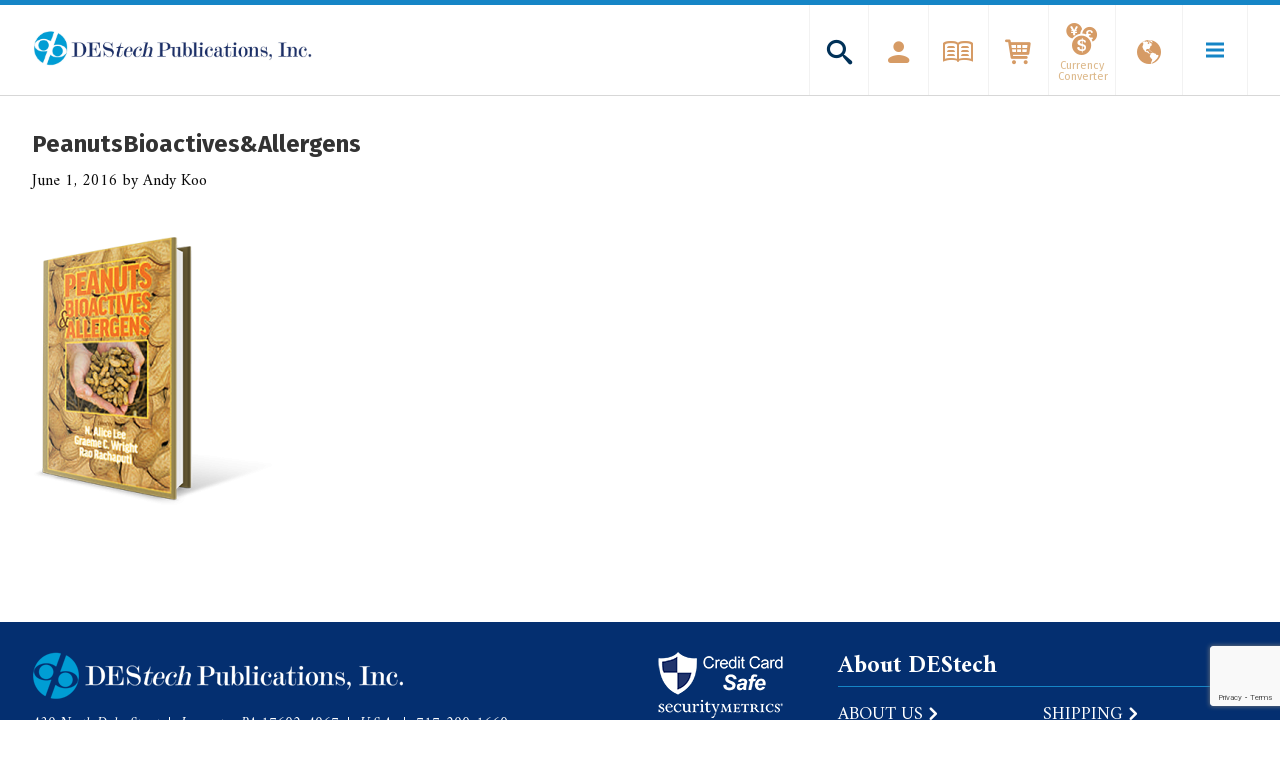

--- FILE ---
content_type: text/html; charset=UTF-8
request_url: https://www.destechpub.com/home-page/peanutsbioactivesallergens/
body_size: 18968
content:
<!doctype html>
<!--[if lt IE 7 ]> <html class="ie ie6 no-js" dir="ltr" lang="en-US"> <![endif]-->
<!--[if IE 7 ]>    <html class="ie ie7 no-js" dir="ltr" lang="en-US"> <![endif]-->
<!--[if IE 8 ]>    <html class="ie ie8 no-js" dir="ltr" lang="en-US"> <![endif]-->
<!--[if IE 9 ]>    <html class="ie ie9 no-js" dir="ltr" lang="en-US"> <![endif]-->
<!--[if gt IE 9]><!--><html class="no-js" dir="ltr" lang="en-US"><!--<![endif]-->
<head>
<meta http-equiv="Content-Type" content="text/html; charset=UTF-8" />

<link rel="preload" as="font" href="https://www.destechpub.com/wp-content/themes/destech/assets/fonts/icomoon/fonts/icomoon.woff?x31084" crossorigin />
<!-- Loads google fonts faster -->
<link rel="preconnect" href="https://fonts.googleapis.com/" crossorigin /> 
<link rel="preload" as="style" href="https://fonts.googleapis.com/css2?family=Amiri:ital,wght@0,400;0,700;1,400;1,700&family=Fira+Sans:ital,wght@0,400;0,500;0,700;1,400;1,500;1,700&display=swap" />
<!-- Theses 2 below are needed to support older browsers because rel=preload isn't backwards compatible -->
<link rel="stylesheet" href="https://fonts.googleapis.com/css2?family=Amiri:ital,wght@0,400;0,700;1,400;1,700&family=Fira+Sans:ital,wght@0,400;0,500;0,700;1,400;1,500;1,700&display=swap" media="print" onload="this.media='all'" />
<noscript>
	<link rel="stylesheet" href="https://fonts.googleapis.com/css2?family=Amiri:ital,wght@0,400;0,700;1,400;1,700&family=Fira+Sans:ital,wght@0,400;0,500;0,700;1,400;1,500;1,700&display=swap" />
</noscript>

<!-- Verify Google Webmaster Tools -->
<meta name="google-site-verification" content="S0qr2VWGyUFvwTbeZLLRIDUB1C17_ZyPRlY2eix78Ys" />

<!-- Verify Google Merchant -->
<meta name="google-site-verification" content="8uEoP8Q9Chc3f3MI6qb7zn0nz2b6ez7EgrzxCU6HlOY" />

<title>PeanutsBioactives&amp;Allergens - DEStech Publishing Inc.</title><meta name="viewport" content="width=device-width, initial-scale=1" />
<meta name='robots' content='index, follow, max-image-preview:large, max-snippet:-1, max-video-preview:-1' />

<!-- Google Tag Manager for WordPress by gtm4wp.com -->
<script data-cfasync="false" data-pagespeed-no-defer>
	var gtm4wp_datalayer_name = "dataLayer";
	var dataLayer = dataLayer || [];
	const gtm4wp_use_sku_instead = false;
	const gtm4wp_currency = 'USD';
	const gtm4wp_product_per_impression = 10;
	const gtm4wp_clear_ecommerce = false;
	const gtm4wp_datalayer_max_timeout = 2000;
</script>
<!-- End Google Tag Manager for WordPress by gtm4wp.com -->
	<!-- This site is optimized with the Yoast SEO plugin v26.5 - https://yoast.com/wordpress/plugins/seo/ -->
	<link rel="canonical" href="https://www.destechpub.com/home-page/peanutsbioactivesallergens/" />
	<meta property="og:locale" content="en_US" />
	<meta property="og:type" content="article" />
	<meta property="og:title" content="PeanutsBioactives&amp;Allergens - DEStech Publishing Inc." />
	<meta property="og:url" content="https://www.destechpub.com/home-page/peanutsbioactivesallergens/" />
	<meta property="og:site_name" content="DEStech Publishing Inc." />
	<meta property="og:image" content="https://www.destechpub.com/home-page/peanutsbioactivesallergens" />
	<meta property="og:image:width" content="351" />
	<meta property="og:image:height" content="407" />
	<meta property="og:image:type" content="image/png" />
	<meta name="twitter:card" content="summary_large_image" />
	<script type="application/ld+json" class="yoast-schema-graph">{"@context":"https://schema.org","@graph":[{"@type":"WebPage","@id":"https://www.destechpub.com/home-page/peanutsbioactivesallergens/","url":"https://www.destechpub.com/home-page/peanutsbioactivesallergens/","name":"PeanutsBioactives&Allergens - DEStech Publishing Inc.","isPartOf":{"@id":"https://www.destechpub.com/#website"},"primaryImageOfPage":{"@id":"https://www.destechpub.com/home-page/peanutsbioactivesallergens/#primaryimage"},"image":{"@id":"https://www.destechpub.com/home-page/peanutsbioactivesallergens/#primaryimage"},"thumbnailUrl":"https://www.destechpub.com/wp-content/uploads/2016/01/PeanutsBioactivesAllergens.png","datePublished":"2016-06-01T12:24:56+00:00","breadcrumb":{"@id":"https://www.destechpub.com/home-page/peanutsbioactivesallergens/#breadcrumb"},"inLanguage":"en-US","potentialAction":[{"@type":"ReadAction","target":["https://www.destechpub.com/home-page/peanutsbioactivesallergens/"]}]},{"@type":"ImageObject","inLanguage":"en-US","@id":"https://www.destechpub.com/home-page/peanutsbioactivesallergens/#primaryimage","url":"https://www.destechpub.com/wp-content/uploads/2016/01/PeanutsBioactivesAllergens.png","contentUrl":"https://www.destechpub.com/wp-content/uploads/2016/01/PeanutsBioactivesAllergens.png","width":351,"height":407},{"@type":"BreadcrumbList","@id":"https://www.destechpub.com/home-page/peanutsbioactivesallergens/#breadcrumb","itemListElement":[{"@type":"ListItem","position":1,"name":"Home","item":"https://www.destechpub.com/"},{"@type":"ListItem","position":2,"name":"Home Page","item":"https://www.destechpub.com/"},{"@type":"ListItem","position":3,"name":"PeanutsBioactives&#038;Allergens"}]},{"@type":"WebSite","@id":"https://www.destechpub.com/#website","url":"https://www.destechpub.com/","name":"DEStech Publishing Inc.","description":"DEStech Publications, Inc.","publisher":{"@id":"https://www.destechpub.com/#organization"},"potentialAction":[{"@type":"SearchAction","target":{"@type":"EntryPoint","urlTemplate":"https://www.destechpub.com/?s={search_term_string}"},"query-input":{"@type":"PropertyValueSpecification","valueRequired":true,"valueName":"search_term_string"}}],"inLanguage":"en-US"},{"@type":"Organization","@id":"https://www.destechpub.com/#organization","name":"DEStech Publications, Inc.","url":"https://www.destechpub.com/","logo":{"@type":"ImageObject","inLanguage":"en-US","@id":"https://www.destechpub.com/#/schema/logo/image/","url":"https://www.destechpub.com/wp-content/uploads/2019/04/DEStech-logo.jpg","contentUrl":"https://www.destechpub.com/wp-content/uploads/2019/04/DEStech-logo.jpg","width":120,"height":30,"caption":"DEStech Publications, Inc."},"image":{"@id":"https://www.destechpub.com/#/schema/logo/image/"}}]}</script>
	<!-- / Yoast SEO plugin. -->


<link rel='dns-prefetch' href='//www.google.com' />
<link rel="alternate" title="oEmbed (JSON)" type="application/json+oembed" href="https://www.destechpub.com/wp-json/oembed/1.0/embed?url=https%3A%2F%2Fwww.destechpub.com%2Fhome-page%2Fpeanutsbioactivesallergens%2F" />
<link rel="alternate" title="oEmbed (XML)" type="text/xml+oembed" href="https://www.destechpub.com/wp-json/oembed/1.0/embed?url=https%3A%2F%2Fwww.destechpub.com%2Fhome-page%2Fpeanutsbioactivesallergens%2F&#038;format=xml" />
<style id='wp-img-auto-sizes-contain-inline-css' type='text/css'>
img:is([sizes=auto i],[sizes^="auto," i]){contain-intrinsic-size:3000px 1500px}
/*# sourceURL=wp-img-auto-sizes-contain-inline-css */
</style>
<link rel='stylesheet' id='font-awesome-css' href='https://www.destechpub.com/wp-content/plugins/currency-exchange-for-woocommerce/berocket/assets/css/font-awesome.min.css?x31084' type='text/css' media='all' />
<link rel='stylesheet' id='berocket_ce_style-css' href='https://www.destechpub.com/wp-content/plugins/currency-exchange-for-woocommerce/css/shop_ce.css?x31084' type='text/css' media='all' />
<link rel='stylesheet' id='sdm-styles-css' href='https://www.destechpub.com/wp-content/plugins/simple-download-monitor/css/sdm_wp_styles.css?x31084' type='text/css' media='all' />
<link rel='stylesheet' id='wc-nmi-blocks-checkout-style-css' href='https://www.destechpub.com/wp-content/plugins/nmi-payment-woocommerce/build/style-index.css?x31084' type='text/css' media='all' />
<link rel='stylesheet' id='tax-exempt-css-css' href='https://www.destechpub.com/wp-content/plugins/destech-woocommerce-shipping/assets/css/tax-exempt.css?x31084' type='text/css' media='all' />
<link rel='stylesheet' id='child-theme-css' href='https://www.destechpub.com/wp-content/themes/destech/style.css?x31084' type='text/css' media='all' />
<style id='wp-emoji-styles-inline-css' type='text/css'>

	img.wp-smiley, img.emoji {
		display: inline !important;
		border: none !important;
		box-shadow: none !important;
		height: 1em !important;
		width: 1em !important;
		margin: 0 0.07em !important;
		vertical-align: -0.1em !important;
		background: none !important;
		padding: 0 !important;
	}
/*# sourceURL=wp-emoji-styles-inline-css */
</style>
<style id='classic-theme-styles-inline-css' type='text/css'>
/*! This file is auto-generated */
.wp-block-button__link{color:#fff;background-color:#32373c;border-radius:9999px;box-shadow:none;text-decoration:none;padding:calc(.667em + 2px) calc(1.333em + 2px);font-size:1.125em}.wp-block-file__button{background:#32373c;color:#fff;text-decoration:none}
/*# sourceURL=/wp-includes/css/classic-themes.min.css */
</style>
<link rel='stylesheet' id='contact-form-7-css' href='https://www.destechpub.com/wp-content/plugins/contact-form-7/includes/css/styles.css?x31084' type='text/css' media='all' />
<link rel='stylesheet' id='woocommerce-layout-css' href='https://www.destechpub.com/wp-content/plugins/woocommerce/assets/css/woocommerce-layout.css?x31084' type='text/css' media='all' />
<link rel='stylesheet' id='woocommerce-smallscreen-css' href='https://www.destechpub.com/wp-content/plugins/woocommerce/assets/css/woocommerce-smallscreen.css?x31084' type='text/css' media='only screen and (max-width: 768px)' />
<link rel='stylesheet' id='woocommerce-general-css' href='https://www.destechpub.com/wp-content/plugins/woocommerce/assets/css/woocommerce.css?x31084' type='text/css' media='all' />
<style id='woocommerce-inline-inline-css' type='text/css'>
.woocommerce form .form-row .required { visibility: visible; }
/*# sourceURL=woocommerce-inline-inline-css */
</style>
<link rel='stylesheet' id='parent-style-css' href='https://www.destechpub.com/wp-content/themes/genesis/style.css?x31084' type='text/css' media='all' />
<link rel='stylesheet' id='theme-css-css' href='https://www.destechpub.com/wp-content/themes/destech/assets/dist/theme.min.css?x31084' type='text/css' media='all' />
<script type="text/javascript" src="https://www.destechpub.com/wp-includes/js/jquery/jquery.min.js?x31084" id="jquery-core-js"></script>
<script type="text/javascript" src="https://www.destechpub.com/wp-includes/js/jquery/jquery-migrate.min.js?x31084" id="jquery-migrate-js"></script>
<script type="text/javascript" id="berocket_ce_currency_exchange-js-extra">
/* <![CDATA[ */
var the_ce_js_data = {"script":{"js_page_load":"","js_before_set":"","js_after_set":"location.reload();"},"rates":{"AED":"3.67305","AFN":"76.051502","ALL":"111.601353","AMD":"486.439843","ANG":"1.84495","AOA":"317.625497","ARS":"43.623005","AUD":"1.40835","AWG":"1.8","AZN":"1.705019","BAM":"1.741504","BBD":"1.9915","BDT":"84.058002","BGN":"1.74015","BHD":"0.376962","BIF":"1828.85","BMD":"1","BND":"1.350402","BOB":"6.90965","BRL":"3.87985","BSD":"0.99995","BTC":"0.000244","BTN":"69.220085","BWP":"10.764009","BYR":"19600","BYN":"1","BZD":"1.99985","CAD":"1.33555","CDF":"1635.99984","CHF":"0.99525","CLP":"676.829896","CNY":"6.710977","COP":"3175.3","CRC":"601.824994","CUC":"1","CUP":"26.5","CVE":"98.190503","CZK":"22.959029","DJF":"177.720182","DKK":"6.64185","DOP":"50.675022","DZD":"119.359799","EGP":"17.326961","ERN":"14.999868","ETB":"28.484","EUR":"0.88972","FJD":"2.13195","FKP":"0.765005","GBP":"0.762895","GEL":"2.690536","GGP":"0.762831","GHS":"5.34975","GIP":"0.76498","GMD":"49.704956","GNF":"9122.301353","GTQ":"7.689596","GYD":"209.004947","HKD":"7.84995","HNL":"24.441027","HRK":"6.616398","HTG":"84.189501","HUF":"285.731994","IDR":"14235","ILS":"3.62835","IMP":"0.762831","INR":"69.260259","IQD":"1193.2","IRR":"42104.999592","IRT":"1","ISK":"122.340135","JEP":"0.762831","JMD":"126.09006","JOD":"0.708988","JPY":"110.779861","KES":"100.829803","KGS":"69.849598","KHR":"4034.84959","KMF":"438.349896","KPW":"900.064727","KRW":"1135.720449","KWD":"0.303994","KYD":"0.83325","KZT":"379.569807","LAK":"8594.696955","LBP":"1507.949622","LKR":"175.469733","LRD":"162.875012","LSL":"14.670184","LYD":"1.389801","MAD":"9.65705","MDL":"17.359498","MGA":"3585.849668","MKD":"54.804504","MMK":"1513.50389","MNT":"2629.934842","MOP":"8.08545","MRU":"1","MUR":"34.930252","MVR":"15.409856","MWK":"724.255042","MXN":"19.29769","MYR":"4.079899","MZN":"63.744957","NAD":"14.619666","NGN":"360.990271","NIO":"32.878503","NOK":"8.59408","NPR":"110.644974","NZD":"1.468515","OMR":"0.385045","PAB":"1.00005","PEN":"3.32015","PGK":"3.37475","PHP":"52.566013","PKR":"140.789799","PLN":"3.82634","PRB":"1","PYG":"6188.650232","QAR":"3.64075","RON":"4.235202","RSD":"104.940193","RUB":"64.874501","RWF":"903.1","SAR":"3.74985","SBD":"8.14095","SCR":"13.662011","SDG":"47.6105","SEK":"9.24686","SGD":"1.354005","SHP":"1.320899","SLL":"8899.999735","SOS":"581.00011","SRD":"7.457994","SSP":"1","STN":"1","SYP":"515.000058","SZL":"14.527037","THB":"31.718975","TJS":"9.436899","TMT":"3.51","TND":"3.020304","TOP":"2.26585","TRY":"5.64589","TTD":"6.77205","TWD":"30.838007","TZS":"2314.810487","UAH":"27.250131","UGX":"3714.896037","USD":1,"UYU":"33.814008","UZS":"8387.350124","VEF":"9.987503","VES":"1","VND":"23202.8","VUV":"114.539583","WST":"2.597393","XAF":"584.08976","XCD":"2.70255","XOF":"584.069768","XPF":"106.190058","YER":"250.328417","ZAR":"14.48795","ZMW":"12.15496"},"base":"USD","visual_only":"1","current":"USD","symbol":"$","accounting":{"symbol":"&#36;","decimal":".","thousand":",","precision":2,"format":"%s%v"}};
//# sourceURL=berocket_ce_currency_exchange-js-extra
/* ]]> */
</script>
<script type="text/javascript" src="https://www.destechpub.com/wp-content/plugins/currency-exchange-for-woocommerce/js/currency_exchange.js?x31084" id="berocket_ce_currency_exchange-js"></script>
<script type="text/javascript" src="https://www.destechpub.com/wp-content/plugins/currency-exchange-for-woocommerce/js/money.min.js?x31084" id="open_money-js"></script>
<script type="text/javascript" src="https://www.destechpub.com/wp-content/plugins/currency-exchange-for-woocommerce/js/accounting.min.js?x31084" id="open_accounting-js"></script>
<script type="text/javascript" id="sdm-scripts-js-extra">
/* <![CDATA[ */
var sdm_ajax_script = {"ajaxurl":"https://www.destechpub.com/wp-admin/admin-ajax.php"};
//# sourceURL=sdm-scripts-js-extra
/* ]]> */
</script>
<script type="text/javascript" src="https://www.destechpub.com/wp-content/plugins/simple-download-monitor/js/sdm_wp_scripts.js?x31084" id="sdm-scripts-js"></script>
<script type="text/javascript" src="https://www.destechpub.com/wp-content/themes/destech/assets/js/velocity/velocity.min.js?x31084" id="velocity-js"></script>
<script type="text/javascript" src="https://www.destechpub.com/wp-content/plugins/syn-frontend/assets/js/syn-scripts.js?x31084" id="syn-scripts-js"></script>
<script type="text/javascript" src="https://www.destechpub.com/wp-content/plugins/woocommerce/assets/js/jquery-blockui/jquery.blockUI.min.js?x31084" id="jquery-blockui-js" defer="defer" data-wp-strategy="defer"></script>
<script type="text/javascript" id="wc-add-to-cart-js-extra">
/* <![CDATA[ */
var wc_add_to_cart_params = {"ajax_url":"/wp-admin/admin-ajax.php","wc_ajax_url":"/?wc-ajax=%%endpoint%%","i18n_view_cart":"View cart","cart_url":"https://www.destechpub.com/cart/","is_cart":"","cart_redirect_after_add":"no"};
//# sourceURL=wc-add-to-cart-js-extra
/* ]]> */
</script>
<script type="text/javascript" src="https://www.destechpub.com/wp-content/plugins/woocommerce/assets/js/frontend/add-to-cart.min.js?x31084" id="wc-add-to-cart-js" defer="defer" data-wp-strategy="defer"></script>
<script type="text/javascript" src="https://www.destechpub.com/wp-content/plugins/woocommerce/assets/js/js-cookie/js.cookie.min.js?x31084" id="js-cookie-js" defer="defer" data-wp-strategy="defer"></script>
<script type="text/javascript" id="woocommerce-js-extra">
/* <![CDATA[ */
var woocommerce_params = {"ajax_url":"/wp-admin/admin-ajax.php","wc_ajax_url":"/?wc-ajax=%%endpoint%%"};
//# sourceURL=woocommerce-js-extra
/* ]]> */
</script>
<script type="text/javascript" src="https://www.destechpub.com/wp-content/plugins/woocommerce/assets/js/frontend/woocommerce.min.js?x31084" id="woocommerce-js" defer="defer" data-wp-strategy="defer"></script>
<link rel="https://api.w.org/" href="https://www.destechpub.com/wp-json/" /><link rel="alternate" title="JSON" type="application/json" href="https://www.destechpub.com/wp-json/wp/v2/media/2877" /><style></style><script type="text/javascript">
(function(url){
	if(/(?:Chrome\/26\.0\.1410\.63 Safari\/537\.31|WordfenceTestMonBot)/.test(navigator.userAgent)){ return; }
	var addEvent = function(evt, handler) {
		if (window.addEventListener) {
			document.addEventListener(evt, handler, false);
		} else if (window.attachEvent) {
			document.attachEvent('on' + evt, handler);
		}
	};
	var removeEvent = function(evt, handler) {
		if (window.removeEventListener) {
			document.removeEventListener(evt, handler, false);
		} else if (window.detachEvent) {
			document.detachEvent('on' + evt, handler);
		}
	};
	var evts = 'contextmenu dblclick drag dragend dragenter dragleave dragover dragstart drop keydown keypress keyup mousedown mousemove mouseout mouseover mouseup mousewheel scroll'.split(' ');
	var logHuman = function() {
		if (window.wfLogHumanRan) { return; }
		window.wfLogHumanRan = true;
		var wfscr = document.createElement('script');
		wfscr.type = 'text/javascript';
		wfscr.async = true;
		wfscr.src = url + '&r=' + Math.random();
		(document.getElementsByTagName('head')[0]||document.getElementsByTagName('body')[0]).appendChild(wfscr);
		for (var i = 0; i < evts.length; i++) {
			removeEvent(evts[i], logHuman);
		}
	};
	for (var i = 0; i < evts.length; i++) {
		addEvent(evts[i], logHuman);
	}
})('//www.destechpub.com/?wordfence_lh=1&hid=FD8CC3AC7550496062E5B3E89684E346');
</script>
<!-- Google Tag Manager for WordPress by gtm4wp.com -->
<!-- GTM Container placement set to footer -->
<script data-cfasync="false" data-pagespeed-no-defer>
	var dataLayer_content = {"pagePostType":"attachment","pagePostType2":"single-attachment","pagePostAuthor":"Andy Koo"};
	dataLayer.push( dataLayer_content );
</script>
<script data-cfasync="false" data-pagespeed-no-defer>
(function(w,d,s,l,i){w[l]=w[l]||[];w[l].push({'gtm.start':
new Date().getTime(),event:'gtm.js'});var f=d.getElementsByTagName(s)[0],
j=d.createElement(s),dl=l!='dataLayer'?'&l='+l:'';j.async=true;j.src=
'//www.googletagmanager.com/gtm.js?id='+i+dl;f.parentNode.insertBefore(j,f);
})(window,document,'script','dataLayer','GTM-TK2WCK');
</script>
<!-- End Google Tag Manager for WordPress by gtm4wp.com --><link rel="Shortcut Icon" href="https://www.destechpub.com/wp-content/themes/destech/assets/images/favicon/favicon.ico?x31084" type="image/x-icon" />
<link rel="apple-touch-icon-precomposed" sizes="152x152" href="https://www.destechpub.com/wp-content/themes/destech/assets/images/favicon/apple-touch-icon-152x152.png?x31084" />
<link rel="apple-touch-icon-precomposed" sizes="144x144" href="https://www.destechpub.com/wp-content/themes/destech/assets/images/favicon/apple-touch-icon-144x144.png?x31084" />
<link rel="apple-touch-icon-precomposed" sizes="120x120" href="https://www.destechpub.com/wp-content/themes/destech/assets/images/favicon/apple-touch-icon-120x120.png?x31084" />
<link rel="apple-touch-icon-precomposed" sizes="114x114" href="https://www.destechpub.com/wp-content/themes/destech/assets/images/favicon/apple-touch-icon-114x114.png?x31084" />
<link rel="apple-touch-icon-precomposed" sizes="76x76" href="https://www.destechpub.com/wp-content/themes/destech/assets/images/favicon/apple-touch-icon-76x76.png?x31084" />
<link rel="apple-touch-icon-precomposed" sizes="72x72" href="https://www.destechpub.com/wp-content/themes/destech/assets/images/favicon/apple-touch-icon-72x72.png?x31084" />
<link rel="apple-touch-icon-precomposed" sizes="57x57" href="https://www.destechpub.com/wp-content/themes/destech/assets/images/favicon/apple-touch-icon-57x57.png?x31084" />
<link rel="apple-touch-icon-precomposed" href="https://www.destechpub.com/wp-content/themes/destech/assets/images/favicon/apple-touch-icon.png?x31084" />
<link rel="pingback" href="https://www.destechpub.com/xmlrpc.php" />
	<noscript><style>.woocommerce-product-gallery{ opacity: 1 !important; }</style></noscript>
	<link rel='stylesheet' id='wc-blocks-style-css' href='https://www.destechpub.com/wp-content/plugins/woocommerce/assets/client/blocks/wc-blocks.css?x31084' type='text/css' media='all' />
<style id='global-styles-inline-css' type='text/css'>
:root{--wp--preset--aspect-ratio--square: 1;--wp--preset--aspect-ratio--4-3: 4/3;--wp--preset--aspect-ratio--3-4: 3/4;--wp--preset--aspect-ratio--3-2: 3/2;--wp--preset--aspect-ratio--2-3: 2/3;--wp--preset--aspect-ratio--16-9: 16/9;--wp--preset--aspect-ratio--9-16: 9/16;--wp--preset--color--black: #000000;--wp--preset--color--cyan-bluish-gray: #abb8c3;--wp--preset--color--white: #ffffff;--wp--preset--color--pale-pink: #f78da7;--wp--preset--color--vivid-red: #cf2e2e;--wp--preset--color--luminous-vivid-orange: #ff6900;--wp--preset--color--luminous-vivid-amber: #fcb900;--wp--preset--color--light-green-cyan: #7bdcb5;--wp--preset--color--vivid-green-cyan: #00d084;--wp--preset--color--pale-cyan-blue: #8ed1fc;--wp--preset--color--vivid-cyan-blue: #0693e3;--wp--preset--color--vivid-purple: #9b51e0;--wp--preset--gradient--vivid-cyan-blue-to-vivid-purple: linear-gradient(135deg,rgb(6,147,227) 0%,rgb(155,81,224) 100%);--wp--preset--gradient--light-green-cyan-to-vivid-green-cyan: linear-gradient(135deg,rgb(122,220,180) 0%,rgb(0,208,130) 100%);--wp--preset--gradient--luminous-vivid-amber-to-luminous-vivid-orange: linear-gradient(135deg,rgb(252,185,0) 0%,rgb(255,105,0) 100%);--wp--preset--gradient--luminous-vivid-orange-to-vivid-red: linear-gradient(135deg,rgb(255,105,0) 0%,rgb(207,46,46) 100%);--wp--preset--gradient--very-light-gray-to-cyan-bluish-gray: linear-gradient(135deg,rgb(238,238,238) 0%,rgb(169,184,195) 100%);--wp--preset--gradient--cool-to-warm-spectrum: linear-gradient(135deg,rgb(74,234,220) 0%,rgb(151,120,209) 20%,rgb(207,42,186) 40%,rgb(238,44,130) 60%,rgb(251,105,98) 80%,rgb(254,248,76) 100%);--wp--preset--gradient--blush-light-purple: linear-gradient(135deg,rgb(255,206,236) 0%,rgb(152,150,240) 100%);--wp--preset--gradient--blush-bordeaux: linear-gradient(135deg,rgb(254,205,165) 0%,rgb(254,45,45) 50%,rgb(107,0,62) 100%);--wp--preset--gradient--luminous-dusk: linear-gradient(135deg,rgb(255,203,112) 0%,rgb(199,81,192) 50%,rgb(65,88,208) 100%);--wp--preset--gradient--pale-ocean: linear-gradient(135deg,rgb(255,245,203) 0%,rgb(182,227,212) 50%,rgb(51,167,181) 100%);--wp--preset--gradient--electric-grass: linear-gradient(135deg,rgb(202,248,128) 0%,rgb(113,206,126) 100%);--wp--preset--gradient--midnight: linear-gradient(135deg,rgb(2,3,129) 0%,rgb(40,116,252) 100%);--wp--preset--font-size--small: 13px;--wp--preset--font-size--medium: 20px;--wp--preset--font-size--large: 36px;--wp--preset--font-size--x-large: 42px;--wp--preset--spacing--20: 0.44rem;--wp--preset--spacing--30: 0.67rem;--wp--preset--spacing--40: 1rem;--wp--preset--spacing--50: 1.5rem;--wp--preset--spacing--60: 2.25rem;--wp--preset--spacing--70: 3.38rem;--wp--preset--spacing--80: 5.06rem;--wp--preset--shadow--natural: 6px 6px 9px rgba(0, 0, 0, 0.2);--wp--preset--shadow--deep: 12px 12px 50px rgba(0, 0, 0, 0.4);--wp--preset--shadow--sharp: 6px 6px 0px rgba(0, 0, 0, 0.2);--wp--preset--shadow--outlined: 6px 6px 0px -3px rgb(255, 255, 255), 6px 6px rgb(0, 0, 0);--wp--preset--shadow--crisp: 6px 6px 0px rgb(0, 0, 0);}:where(.is-layout-flex){gap: 0.5em;}:where(.is-layout-grid){gap: 0.5em;}body .is-layout-flex{display: flex;}.is-layout-flex{flex-wrap: wrap;align-items: center;}.is-layout-flex > :is(*, div){margin: 0;}body .is-layout-grid{display: grid;}.is-layout-grid > :is(*, div){margin: 0;}:where(.wp-block-columns.is-layout-flex){gap: 2em;}:where(.wp-block-columns.is-layout-grid){gap: 2em;}:where(.wp-block-post-template.is-layout-flex){gap: 1.25em;}:where(.wp-block-post-template.is-layout-grid){gap: 1.25em;}.has-black-color{color: var(--wp--preset--color--black) !important;}.has-cyan-bluish-gray-color{color: var(--wp--preset--color--cyan-bluish-gray) !important;}.has-white-color{color: var(--wp--preset--color--white) !important;}.has-pale-pink-color{color: var(--wp--preset--color--pale-pink) !important;}.has-vivid-red-color{color: var(--wp--preset--color--vivid-red) !important;}.has-luminous-vivid-orange-color{color: var(--wp--preset--color--luminous-vivid-orange) !important;}.has-luminous-vivid-amber-color{color: var(--wp--preset--color--luminous-vivid-amber) !important;}.has-light-green-cyan-color{color: var(--wp--preset--color--light-green-cyan) !important;}.has-vivid-green-cyan-color{color: var(--wp--preset--color--vivid-green-cyan) !important;}.has-pale-cyan-blue-color{color: var(--wp--preset--color--pale-cyan-blue) !important;}.has-vivid-cyan-blue-color{color: var(--wp--preset--color--vivid-cyan-blue) !important;}.has-vivid-purple-color{color: var(--wp--preset--color--vivid-purple) !important;}.has-black-background-color{background-color: var(--wp--preset--color--black) !important;}.has-cyan-bluish-gray-background-color{background-color: var(--wp--preset--color--cyan-bluish-gray) !important;}.has-white-background-color{background-color: var(--wp--preset--color--white) !important;}.has-pale-pink-background-color{background-color: var(--wp--preset--color--pale-pink) !important;}.has-vivid-red-background-color{background-color: var(--wp--preset--color--vivid-red) !important;}.has-luminous-vivid-orange-background-color{background-color: var(--wp--preset--color--luminous-vivid-orange) !important;}.has-luminous-vivid-amber-background-color{background-color: var(--wp--preset--color--luminous-vivid-amber) !important;}.has-light-green-cyan-background-color{background-color: var(--wp--preset--color--light-green-cyan) !important;}.has-vivid-green-cyan-background-color{background-color: var(--wp--preset--color--vivid-green-cyan) !important;}.has-pale-cyan-blue-background-color{background-color: var(--wp--preset--color--pale-cyan-blue) !important;}.has-vivid-cyan-blue-background-color{background-color: var(--wp--preset--color--vivid-cyan-blue) !important;}.has-vivid-purple-background-color{background-color: var(--wp--preset--color--vivid-purple) !important;}.has-black-border-color{border-color: var(--wp--preset--color--black) !important;}.has-cyan-bluish-gray-border-color{border-color: var(--wp--preset--color--cyan-bluish-gray) !important;}.has-white-border-color{border-color: var(--wp--preset--color--white) !important;}.has-pale-pink-border-color{border-color: var(--wp--preset--color--pale-pink) !important;}.has-vivid-red-border-color{border-color: var(--wp--preset--color--vivid-red) !important;}.has-luminous-vivid-orange-border-color{border-color: var(--wp--preset--color--luminous-vivid-orange) !important;}.has-luminous-vivid-amber-border-color{border-color: var(--wp--preset--color--luminous-vivid-amber) !important;}.has-light-green-cyan-border-color{border-color: var(--wp--preset--color--light-green-cyan) !important;}.has-vivid-green-cyan-border-color{border-color: var(--wp--preset--color--vivid-green-cyan) !important;}.has-pale-cyan-blue-border-color{border-color: var(--wp--preset--color--pale-cyan-blue) !important;}.has-vivid-cyan-blue-border-color{border-color: var(--wp--preset--color--vivid-cyan-blue) !important;}.has-vivid-purple-border-color{border-color: var(--wp--preset--color--vivid-purple) !important;}.has-vivid-cyan-blue-to-vivid-purple-gradient-background{background: var(--wp--preset--gradient--vivid-cyan-blue-to-vivid-purple) !important;}.has-light-green-cyan-to-vivid-green-cyan-gradient-background{background: var(--wp--preset--gradient--light-green-cyan-to-vivid-green-cyan) !important;}.has-luminous-vivid-amber-to-luminous-vivid-orange-gradient-background{background: var(--wp--preset--gradient--luminous-vivid-amber-to-luminous-vivid-orange) !important;}.has-luminous-vivid-orange-to-vivid-red-gradient-background{background: var(--wp--preset--gradient--luminous-vivid-orange-to-vivid-red) !important;}.has-very-light-gray-to-cyan-bluish-gray-gradient-background{background: var(--wp--preset--gradient--very-light-gray-to-cyan-bluish-gray) !important;}.has-cool-to-warm-spectrum-gradient-background{background: var(--wp--preset--gradient--cool-to-warm-spectrum) !important;}.has-blush-light-purple-gradient-background{background: var(--wp--preset--gradient--blush-light-purple) !important;}.has-blush-bordeaux-gradient-background{background: var(--wp--preset--gradient--blush-bordeaux) !important;}.has-luminous-dusk-gradient-background{background: var(--wp--preset--gradient--luminous-dusk) !important;}.has-pale-ocean-gradient-background{background: var(--wp--preset--gradient--pale-ocean) !important;}.has-electric-grass-gradient-background{background: var(--wp--preset--gradient--electric-grass) !important;}.has-midnight-gradient-background{background: var(--wp--preset--gradient--midnight) !important;}.has-small-font-size{font-size: var(--wp--preset--font-size--small) !important;}.has-medium-font-size{font-size: var(--wp--preset--font-size--medium) !important;}.has-large-font-size{font-size: var(--wp--preset--font-size--large) !important;}.has-x-large-font-size{font-size: var(--wp--preset--font-size--x-large) !important;}
/*# sourceURL=global-styles-inline-css */
</style>
</head>
<body class="attachment wp-singular attachment-template-default attachmentid-2877 attachment-png wp-theme-genesis wp-child-theme-destech theme-genesis woocommerce-no-js header-full-width full-width-content" itemscope itemtype="http://schema.org/WebPage">        <div class="search-modal">
            <div class="search-modal--bg"></div>
            <div class="search-modal--wrap">
                <h2>SEARCH</h2>
				<form class="search-form" itemprop="potentialAction" itemscope itemtype="http://schema.org/SearchAction" method="get" action="https://www.destechpub.com/" role="search"><meta itemprop="target" content="https://www.destechpub.com/?s={s}"/><input itemprop="query-input" type="search" name="s" placeholder="Search this website &#x2026;" /><input type="submit" value="Search"  /></form>                <div class="close"></div>
            </div>
        </div>

		<div class="site-container"><header class="site-header" itemscope itemtype="http://schema.org/WPHeader"><div class="wrap">        <div class="dt_header-container">
						            <div class="dt_logo">
                <a href="https://www.destechpub.com">
                    <img src="https://www.destechpub.com/wp-content/themes/destech/assets/images/DEStech-logo.png?x31084" alt="DEStech Publications, Inc.">
                </a>
            </div>
			            <div class="dtmobile mobilehamburger" id="showRight">
				<svg version="1.1" id="hamburger" xmlns="http://www.w3.org/2000/svg" xmlns:xlink="http://www.w3.org/1999/xlink" x="0px" y="0px"
     viewBox="-293 385 24 24" style="enable-background:new -293 385 24 24;" xml:space="preserve">
<path class="st0" d="M-269,391h-24v-4h24V391z M-269,395h-24v4h24V395z M-269,403h-24v4h24V403z"/>
</svg><p>Menu</p>
            </div>
            <div class="dtmobile dtcartmobile">
                <a  class="dt_empty"  href="https://www.destechpub.com/cart" style="padding:0;"><div class="widget woocommerce widget_shopping_cart"><h2 class="widgettitle">Cart</h2><div class="widget_shopping_cart_content"></div></div>																		                </a>
            </div>
            <div class="dt_nav-container">
                <nav>

					<ul id="menu-main-navigation" class="menu"><li id="menu-item-144" class="menu-item menu-item-type-custom menu-item-object-custom menu-item-has-children menu-item-144"><a href="https://www.destechpub.com/product-category/bookstore/" itemprop="url">Bookstore</a>
<ul class="sub-menu">
	<li id="menu-item-3871" class="dtmobile dtreturn menu-item menu-item-type-custom menu-item-object-custom menu-item-3871"><a href="http://#" itemprop="url">Back</a></li>
	<li id="menu-item-3680" class="menu-item menu-item-type-custom menu-item-object-custom menu-item-3680"><a href="https://www.destechpub.com/product-category/bookstore/composites/" itemprop="url">Advanced Materials</a></li>
	<li id="menu-item-3681" class="menu-item menu-item-type-custom menu-item-object-custom menu-item-3681"><a href="https://www.destechpub.com/product-category/bookstore/education/" itemprop="url">Education</a></li>
	<li id="menu-item-3682" class="menu-item menu-item-type-custom menu-item-object-custom menu-item-3682"><a href="https://www.destechpub.com/product-category/bookstore/environmental-technology/" itemprop="url">Environmental Technology</a></li>
	<li id="menu-item-3683" class="menu-item menu-item-type-custom menu-item-object-custom menu-item-3683"><a href="https://www.destechpub.com/product-category/bookstore/food-science/" itemprop="url">Food Science &#038; Nutrition</a></li>
	<li id="menu-item-3684" class="menu-item menu-item-type-custom menu-item-object-custom menu-item-3684"><a href="https://www.destechpub.com/product-category/bookstore/nursing-and-health-science/" itemprop="url">Nursing &#038; Health Science</a></li>
	<li id="menu-item-3685" class="menu-item menu-item-type-custom menu-item-object-custom menu-item-3685"><a href="https://www.destechpub.com/product-category/bookstore/packaging-technology/" itemprop="url">Packaging</a></li>
	<li id="menu-item-3686" class="menu-item menu-item-type-custom menu-item-object-custom menu-item-3686"><a href="https://www.destechpub.com/product-category/bookstore/plastics-polymers/" itemprop="url">Plastics &#038; Polymers</a></li>
	<li id="menu-item-3687" class="menu-item menu-item-type-custom menu-item-object-custom menu-item-3687"><a href="https://www.destechpub.com/product-category/bookstore/textiles/" itemprop="url">Textiles</a></li>
	<li id="menu-item-13085" class="menu-item menu-item-type-custom menu-item-object-custom menu-item-13085"><a href="https://www.destechpub.com/product-category/journals/" itemprop="url">Journals</a></li>
</ul>
</li>
<li id="menu-item-145" class="menu-item menu-item-type-custom menu-item-object-custom menu-item-has-children menu-item-145"><a href="https://www.destechpub.com/product-category/textbooks/" itemprop="url">Textbooks</a>
<ul class="sub-menu">
	<li id="menu-item-3872" class="dtmobile dtreturn menu-item menu-item-type-custom menu-item-object-custom menu-item-3872"><a href="http://#" itemprop="url">Back</a></li>
	<li id="menu-item-3677" class="menu-item menu-item-type-custom menu-item-object-custom menu-item-3677"><a href="https://www.destechpub.com/product-category/textbooks/" itemprop="url">All Textbooks</a></li>
	<li id="menu-item-13536" class="menu-item menu-item-type-post_type menu-item-object-page menu-item-has-children menu-item-13536"><a href="https://www.destechpub.com/textbook-examination-copies/instructors/" itemprop="url">Instructors</a>
	<ul class="sub-menu">
		<li id="menu-item-3678" class="menu-item menu-item-type-custom menu-item-object-custom menu-item-3678"><a href="https://www.destechpub.com/resources/instructors/" itemprop="url">Course Adoptions</a></li>
		<li id="menu-item-3608" class="menu-item menu-item-type-post_type menu-item-object-page menu-item-3608"><a href="https://www.destechpub.com/textbook-examination-copies/" itemprop="url">Textbook Examination Copies</a></li>
		<li id="menu-item-13537" class="menu-item menu-item-type-post_type menu-item-object-page menu-item-13537"><a href="https://www.destechpub.com/textbook-examination-copies/instructors/copy-request/" itemprop="url">Exam Copy Request Form</a></li>
	</ul>
</li>
</ul>
</li>
<li id="menu-item-3670" class="menu-item menu-item-type-post_type menu-item-object-page menu-item-has-children menu-item-3670"><a href="https://www.destechpub.com/proceedings/" itemprop="url">Proceedings</a>
<ul class="sub-menu">
	<li id="menu-item-3874" class="dtmobile dtreturn menu-item menu-item-type-custom menu-item-object-custom menu-item-3874"><a href="http://#" itemprop="url">Back</a></li>
	<li id="menu-item-3671" class="menu-item menu-item-type-custom menu-item-object-custom menu-item-3671"><a href="https://www.destechpub.com/product-category/bookstore/proceedings/" itemprop="url">All Proceedings</a></li>
	<li id="menu-item-3672" class="menu-item menu-item-type-custom menu-item-object-custom menu-item-3672"><a href="https://www.destechpub.com/product-category/bookstore/online-proceedings/" itemprop="url">Other Technical Online Proceedings</a></li>
	<li id="menu-item-3136" class="menu-item menu-item-type-post_type menu-item-object-page menu-item-3136"><a href="https://www.destechpub.com/resources/organizations-societies/conference-proceedings-services/" itemprop="url">Conference Proceedings Publishing Services</a></li>
</ul>
</li>
<li id="menu-item-3675" class="menu-item menu-item-type-post_type menu-item-object-page menu-item-has-children menu-item-3675"><a href="https://www.destechpub.com/destech-transactions/" itemprop="url">DEStech Transactions</a>
<ul class="sub-menu">
	<li id="menu-item-12788" class="menu-item menu-item-type-custom menu-item-object-custom menu-item-12788"><a href="https://www.destechpub.com/product/destech-transactions-engineering-technology-research/" itemprop="url">Engineering and Technology Research (ISSN: 2475-885X)</a></li>
	<li id="menu-item-12790" class="menu-item menu-item-type-custom menu-item-object-custom menu-item-12790"><a href="https://www.destechpub.com/product/destech-transactions-materials-science-engineering/" itemprop="url">Materials Science and Engineering (ISSN: 2572-889X)</a></li>
	<li id="menu-item-12786" class="menu-item menu-item-type-custom menu-item-object-custom menu-item-12786"><a href="https://www.destechpub.com/product/destech-transactions-computer-science-engineering/" itemprop="url">Computer Science and Engineering (ISSN: 2475-8841)</a></li>
	<li id="menu-item-12791" class="menu-item menu-item-type-custom menu-item-object-custom menu-item-12791"><a href="https://www.destechpub.com/product/destech-transactions-social-science-education-human-science/" itemprop="url">Social Science, Education and Human Science (ISSN: 2475-0042)</a></li>
	<li id="menu-item-12789" class="menu-item menu-item-type-custom menu-item-object-custom menu-item-12789"><a href="https://www.destechpub.com/product/destech-transactions-environment-energy-earth-sciences/" itemprop="url">Environment, Energy and Earth Sciences (ISSN: 2475-8833)</a></li>
	<li id="menu-item-12787" class="menu-item menu-item-type-custom menu-item-object-custom menu-item-12787"><a href="https://www.destechpub.com/product/destech-transactions-economics-business-management/" itemprop="url">Economics, Business and Management (ISSN: 2475-8868)</a></li>
	<li id="menu-item-12792" class="menu-item menu-item-type-custom menu-item-object-custom menu-item-12792"><a href="https://www.destechpub.com/product/destech-transactions-biology-health/" itemprop="url">Biology and Health (ISSN 2575-8918)</a></li>
</ul>
</li>
<li id="menu-item-38" class="menu-item menu-item-type-post_type menu-item-object-page menu-item-has-children menu-item-38"><a href="https://www.destechpub.com/resources/" itemprop="url">Resources</a>
<ul class="sub-menu">
	<li id="menu-item-3875" class="dtmobile dtreturn menu-item menu-item-type-custom menu-item-object-custom menu-item-3875"><a href="http://#" itemprop="url">Back</a></li>
	<li id="menu-item-4094" class="menu-item menu-item-type-custom menu-item-object-custom menu-item-4094"><a target="_blank" href="https://www.destechpub.com/wp-content/uploads/2024/04/2024-Publications-Catalog-Website.pdf?x31084" itemprop="url">2024 Catalog</a></li>
	<li id="menu-item-184" class="menu-item menu-item-type-post_type menu-item-object-page menu-item-184"><a href="https://www.destechpub.com/resources/authors/" itemprop="url">For Authors</a></li>
	<li id="menu-item-8681" class="menu-item menu-item-type-post_type menu-item-object-page menu-item-8681"><a href="https://www.destechpub.com/resources/researchers/" itemprop="url">For Researchers</a></li>
	<li id="menu-item-179" class="menu-item menu-item-type-post_type menu-item-object-page menu-item-179"><a href="https://www.destechpub.com/resources/organizations-societies/" itemprop="url">For Organizations &#038; Societies</a></li>
	<li id="menu-item-181" class="menu-item menu-item-type-post_type menu-item-object-page menu-item-has-children menu-item-181"><a href="https://www.destechpub.com/textbook-examination-copies/instructors/" itemprop="url">For Instructors</a>
	<ul class="sub-menu">
		<li id="menu-item-3876" class="dtmobile dtreturn menu-item menu-item-type-custom menu-item-object-custom menu-item-3876"><a href="http://#" itemprop="url">Back</a></li>
		<li id="menu-item-3726" class="menu-item menu-item-type-post_type menu-item-object-page menu-item-3726"><a href="https://www.destechpub.com/textbook-examination-copies/instructors/copy-request/" itemprop="url">Exam Copy Request</a></li>
	</ul>
</li>
	<li id="menu-item-180" class="menu-item menu-item-type-post_type menu-item-object-page menu-item-180"><a href="https://www.destechpub.com/resources/librarians/" itemprop="url">For Librarians &#038; Libraries</a></li>
	<li id="menu-item-183" class="menu-item menu-item-type-post_type menu-item-object-page menu-item-183"><a href="https://www.destechpub.com/resources/booksellers/" itemprop="url">For Booksellers</a></li>
	<li id="menu-item-182" class="menu-item menu-item-type-post_type menu-item-object-page menu-item-182"><a href="https://www.destechpub.com/resources/distributors/" itemprop="url">For Distributors</a></li>
	<li id="menu-item-215" class="menu-item menu-item-type-post_type menu-item-object-page menu-item-215"><a href="https://www.destechpub.com/resources/online-tools/marketing-sales/" itemprop="url">Marketing &#038; Sales</a></li>
	<li id="menu-item-214" class="menu-item menu-item-type-post_type menu-item-object-page menu-item-has-children menu-item-214"><a href="https://www.destechpub.com/resources/online-tools/publishers-guidelines/" itemprop="url">Publisher’s Guidelines</a>
	<ul class="sub-menu">
		<li id="menu-item-3877" class="dtmobile dtreturn menu-item menu-item-type-custom menu-item-object-custom menu-item-3877"><a href="http://#" itemprop="url">Back</a></li>
		<li id="menu-item-223" class="menu-item menu-item-type-post_type menu-item-object-page menu-item-223"><a href="https://www.destechpub.com/resources/online-tools/publishers-guidelines/authorpresenter-guidelines/" itemprop="url">Author/Presenter Guidelines</a></li>
		<li id="menu-item-222" class="menu-item menu-item-type-post_type menu-item-object-page menu-item-222"><a href="https://www.destechpub.com/resources/online-tools/publishers-guidelines/bound-proceedings/" itemprop="url">Bound Proceedings</a></li>
		<li id="menu-item-221" class="menu-item menu-item-type-post_type menu-item-object-page menu-item-221"><a href="https://www.destechpub.com/resources/online-tools/publishers-guidelines/digital-proceedings/" itemprop="url">Digital Proceedings</a></li>
		<li id="menu-item-220" class="menu-item menu-item-type-post_type menu-item-object-page menu-item-220"><a href="https://www.destechpub.com/resources/online-tools/publishers-guidelines/optional-marketing-sales-proceedings/" itemprop="url">Optional Marketing &#038; Sales Proceedings</a></li>
		<li id="menu-item-219" class="menu-item menu-item-type-post_type menu-item-object-page menu-item-219"><a href="https://www.destechpub.com/resources/online-tools/publishers-guidelines/fulfillment-delivery-archiving/" itemprop="url">Fulfillment, Delivery &#038; Archiving</a></li>
		<li id="menu-item-218" class="menu-item menu-item-type-post_type menu-item-object-page menu-item-218"><a href="https://www.destechpub.com/resources/online-tools/publishers-guidelines/custom-publications/" itemprop="url">Custom Publications</a></li>
		<li id="menu-item-217" class="menu-item menu-item-type-post_type menu-item-object-page menu-item-217"><a href="https://www.destechpub.com/resources/online-tools/publishers-guidelines/journal-newsletter-services/" itemprop="url">Journal &#038; Newsletter Services</a></li>
		<li id="menu-item-216" class="menu-item menu-item-type-post_type menu-item-object-page menu-item-216"><a href="https://www.destechpub.com/resources/online-tools/publishers-guidelines/online-services/" itemprop="url">Online Services</a></li>
	</ul>
</li>
</ul>
</li>
<li id="menu-item-37" class="menu-item menu-item-type-post_type menu-item-object-page menu-item-has-children menu-item-37"><a href="https://www.destechpub.com/about-us/" itemprop="url">About</a>
<ul class="sub-menu">
	<li id="menu-item-3878" class="dtmobile dtreturn menu-item menu-item-type-custom menu-item-object-custom menu-item-3878"><a href="http://#" itemprop="url">Back</a></li>
	<li id="menu-item-2382" class="dtmobile dtreturn menu-item menu-item-type-custom menu-item-object-custom menu-item-2382"><a href="http://#" itemprop="url">Return</a></li>
	<li id="menu-item-3679" class="menu-item menu-item-type-post_type menu-item-object-page menu-item-3679"><a href="https://www.destechpub.com/about-us/" itemprop="url">About DEStech</a></li>
	<li id="menu-item-13541" class="menu-item menu-item-type-post_type menu-item-object-page menu-item-13541"><a href="https://www.destechpub.com/shipping-information/" itemprop="url">Shipping Information</a></li>
	<li id="menu-item-13542" class="menu-item menu-item-type-post_type menu-item-object-page menu-item-13542"><a href="https://www.destechpub.com/payment-return-policy/" itemprop="url">Payment &#038; Return Policy</a></li>
	<li id="menu-item-13548" class="menu-item menu-item-type-post_type menu-item-object-page menu-item-13548"><a href="https://www.destechpub.com/ebook-faq/" itemprop="url">eBook FAQ</a></li>
	<li id="menu-item-32" class="menu-item menu-item-type-post_type menu-item-object-page menu-item-32"><a href="https://www.destechpub.com/blogs/" itemprop="url">Blog</a></li>
	<li id="menu-item-2335" class="menu-item menu-item-type-post_type menu-item-object-page menu-item-2335"><a href="https://www.destechpub.com/contact-us/" itemprop="url">Contact Us</a></li>
</ul>
</li>
<li id="menu-item-7954" class="menu-item menu-item-type-post_type menu-item-object-page menu-item-7954"><a href="https://www.destechpub.com/special-offers/" itemprop="url">Special Offers</a></li>
</ul>                    <a href="#" class="Search nav-icon">Search</a>
                    <a href="/my-account/" class="account nav-icon">My Account</a>
                    <a href="/ebooks/" class="nav-icon ebook-nav">View eBooks</a>
					
                    <a  class="dt_empty cart nav-icon"  href="https://www.destechpub.com/cart" class="cart-full nav-icon">
                        <div class="widget woocommerce widget_shopping_cart"><h2 class="widgettitle">Cart</h2><div class="widget_shopping_cart_content"></div></div>                    </a>
					<a href="#" class="nav-icon currency">
						Currency Converter
					</a>
					<div class="widget widget_berocket_ce_widget"><div>
        <select class="br_ce_currency_select brjsf_ce br_ce_brjsv_617881052">
        <option data-text="<span>United States (US) dollar</span>" value=""><span>United States (US) dollar</span></option><option data-text="<span>United Arab Emirates dirham</span>" value="AED"><span>United Arab Emirates dirham</span></option><option data-text="<span>Australian dollar</span>" value="AUD"><span>Australian dollar</span></option><option data-text="<span>Brazilian real</span>" value="BRL"><span>Brazilian real</span></option><option data-text="<span>Swiss franc</span>" value="CHF"><span>Swiss franc</span></option><option data-text="<span>Chinese yuan</span>" value="CNY"><span>Chinese yuan</span></option><option data-text="<span>Danish krone</span>" value="DKK"><span>Danish krone</span></option><option data-text="<span>Egyptian pound</span>" value="EGP"><span>Egyptian pound</span></option><option data-text="<span>Euro</span>" value="EUR"><span>Euro</span></option><option data-text="<span>Hong Kong dollar</span>" value="HKD"><span>Hong Kong dollar</span></option><option data-text="<span>Israeli new shekel</span>" value="ILS"><span>Israeli new shekel</span></option><option data-text="<span>Indian rupee</span>" value="INR"><span>Indian rupee</span></option><option data-text="<span>Iraqi dinar</span>" value="IQD"><span>Iraqi dinar</span></option><option data-text="<span>Iranian rial</span>" value="IRR"><span>Iranian rial</span></option><option data-text="<span>Icelandic kr&oacute;na</span>" value="ISK"><span>Icelandic kr&oacute;na</span></option><option data-text="<span>Japanese yen</span>" value="JPY"><span>Japanese yen</span></option><option data-text="<span>South Korean won</span>" value="KRW"><span>South Korean won</span></option><option data-text="<span>Kuwaiti dinar</span>" value="KWD"><span>Kuwaiti dinar</span></option><option data-text="<span>Mexican peso</span>" value="MXN"><span>Mexican peso</span></option><option data-text="<span>Malaysian ringgit</span>" value="MYR"><span>Malaysian ringgit</span></option><option data-text="<span>Norwegian krone</span>" value="NOK"><span>Norwegian krone</span></option><option data-text="<span>New Zealand dollar</span>" value="NZD"><span>New Zealand dollar</span></option><option data-text="<span>Philippine peso</span>" value="PHP"><span>Philippine peso</span></option><option data-text="<span>Pakistani rupee</span>" value="PKR"><span>Pakistani rupee</span></option><option data-text="<span>Qatari riyal</span>" value="QAR"><span>Qatari riyal</span></option><option data-text="<span>Russian ruble</span>" value="RUB"><span>Russian ruble</span></option><option data-text="<span>Saudi riyal</span>" value="SAR"><span>Saudi riyal</span></option><option data-text="<span>Swedish krona</span>" value="SEK"><span>Swedish krona</span></option><option data-text="<span>Singapore dollar</span>" value="SGD"><span>Singapore dollar</span></option><option data-text="<span>Turkish lira</span>" value="TRY"><span>Turkish lira</span></option><option data-text="<span>New Taiwan dollar</span>" value="TWD"><span>New Taiwan dollar</span></option><option data-text="<span>Ukrainian hryvnia</span>" value="UAH"><span>Ukrainian hryvnia</span></option><option data-text="<span>Vietnamese &#x111;&#x1ed3;ng</span>" value="VND"><span>Vietnamese &#x111;&#x1ed3;ng</span></option><option data-text="<span>South African rand</span>" value="ZAR"><span>South African rand</span></option>    </select>
    </div>
<script>
    jQuery(document).ready( function () {
        brjsf_ce(".br_ce_brjsv_617881052");
    });
</script>
</div>                    <a href="#" class="lang nav-icon">
                        Language
						<div class="gtranslate_wrapper" id="gt-wrapper-39648019"></div>                    </a>
                </nav>
            </div>
        </div>
		</div></header>        <div class="header-clear"></div>
		<div class="woocommerce-notices-wrapper"></div><div class="site-inner"><div class="content-sidebar-wrap"><main class="content"><article class="post-2877 attachment type-attachment status-inherit entry" itemscope itemtype="http://schema.org/CreativeWork"><header class="entry-header"><h1 class="entry-title" itemprop="headline">PeanutsBioactives&#038;Allergens</h1> 
<p class="entry-meta"><time class="entry-time" itemprop="datePublished" datetime="2016-06-01T08:24:56-04:00">June 1, 2016</time> by <span class="entry-author" itemprop="author" itemscope itemtype="http://schema.org/Person"><a href="https://www.destechpub.com/author/synapse/" class="entry-author-link" itemprop="url" rel="author"><span class="entry-author-name" itemprop="name">Andy Koo</span></a></span>  </p></header><div class="entry-content" itemprop="text"><p class="attachment"><a href='https://www.destechpub.com/wp-content/uploads/2016/01/PeanutsBioactivesAllergens.png?x31084'><img decoding="async" width="259" height="300" src="https://www.destechpub.com/wp-content/uploads/2016/01/PeanutsBioactivesAllergens-259x300.png?x31084" class="attachment-medium size-medium" alt="" srcset="https://www.destechpub.com/wp-content/uploads/2016/01/PeanutsBioactivesAllergens-259x300.png 259w, https://www.destechpub.com/wp-content/uploads/2016/01/PeanutsBioactivesAllergens-300x348.png 300w, https://www.destechpub.com/wp-content/uploads/2016/01/PeanutsBioactivesAllergens.png 351w" sizes="(max-width: 259px) 100vw, 259px" /></a></p>
</div><footer class="entry-footer"></footer></article></main></div></div><footer class="site-footer" itemscope itemtype="http://schema.org/WPFooter">    <div class="wrap site-footer__top">
        <div class="foot-column site-footer__contact-info">
            <div class="site-footer__logo-container">
                <a href="https://www.destechpub.com" class="site-footer__logo"></a>
            </div>
            <address class="site-footer__info--address">
                <span>439&nbsp;North Duke Street</span>
                <span>Lancaster, PA&nbsp;17602-4967</span>
                <span>U.S.A.</span>
				<span><a href="tel:+1-717-290-1660">717-290-1660</a></span>
            </address>
            <div class="enews">
                <input type="email" placeholder="Sign up to recieve our emails" />
                <button class="cta-second">Sign Up</button>
            </div>
        </div>
        <div class="foot-column social">
            <img class="security" src="https://www.destechpub.com/wp-content/themes/destech/assets/images/security-metrics-small.png?x31084" alt="Security Metrics">
            <div class="pre-footer__social">
                			<ul class="social-widget">
										<li class="social-widget__icon"><a class="icon-sm-facebook" href="https://www.facebook.com/DEStechPublications" target="_blank"></a></li>
															<li class="social-widget__icon"><a class="icon-sm-linkedin" href="https://www.linkedin.com/company/destech-publications" target="_blank"></a></li>
															<li class="social-widget__icon"><a class="icon-sm-twitter" href="https://www.twitter.com/DEStechPub" target="_blank"></a></li>
															<li class="social-widget__icon"><a class="icon-sm-youtube" href="https://www.youtube.com/channel/UCpErAm9gs32gtvIt9U6_w8g" target="_blank"></a></li>
												</ul>
		            </div>
        </div>
        <div class="foot-column site-footer__nav">
            <h3>About DEStech</h3>
            <ul>
                <div class="menu-about-destech-container"><ul id="menu-about-destech" class="menu"><li id="menu-item-2374" class="menu-item menu-item-type-post_type menu-item-object-page menu-item-2374"><a href="https://www.destechpub.com/about-us/" itemprop="url">About Us</a></li>
<li id="menu-item-2375" class="menu-item menu-item-type-post_type menu-item-object-page menu-item-2375"><a href="https://www.destechpub.com/shipping-information/" itemprop="url">Shipping</a></li>
<li id="menu-item-2377" class="menu-item menu-item-type-post_type menu-item-object-page menu-item-2377"><a href="https://www.destechpub.com/contact-us/" itemprop="url">Contact Us</a></li>
<li id="menu-item-2376" class="menu-item menu-item-type-post_type menu-item-object-page menu-item-2376"><a href="https://www.destechpub.com/payment-return-policy/" itemprop="url">Returns</a></li>
<li id="menu-item-2378" class="menu-item menu-item-type-post_type menu-item-object-page menu-item-2378"><a href="https://www.destechpub.com/blogs/" itemprop="url">Blog</a></li>
<li id="menu-item-7011" class="menu-item menu-item-type-post_type menu-item-object-page menu-item-7011"><a href="https://www.destechpub.com/resources/" itemprop="url">Resources</a></li>
</ul></div>            </ul>
        </div>
    </div>
    <div class="wrap">
        <div class="site-footer__bottom">
            <span class="site-footer__copyright">&copy;2026 DEStech Publishing Inc. All rights reserved.</span>
            <ul class="site-footer__terms-nav">
                <li><a href="https://www.destechpub.com/terms-and-conditions">Terms and Conditions</a></li>
                <li><a href="https://www.destechpub.com/site-map/">Site Map</a></li>
                <li><a href="https://www.destechpub.com/privacy-policy">Privacy Policy</a></li>
            </ul>
        </div>
    </div>
</footer></div>    <div class="other-countries-modal">
        <div class="search-modal--bg"></div>
        <div class="search-modal--wrap">
            <div class="china-container">
                <p><strong>For orders from:</strong></p>
                <p>China, India, Indonesia, Japan,<br />
                Malaysia, Singapore,<br />
                South Korea, and Thailand</p>
                <hr/>
                <p><strong>Please contact:</strong><br />
                Dipak Kumar Guha<br />
                DKG Info Systems<br />
                Flat H, 17th Floor, Block 4, <br />
                Parkland Villas<br />
                1 Tuen on Lane, Tuen Mun<br />
                New Territories, Hong Kong<br />
                Cell: <a href="tel:+85264301461">+8-526-430-1461</a><br />
                e-mail: <a href="mailto:dkginfo@gmail.com">dkginfo@gmail.com</a></p>
            </div>
            <div class="close"></div>
        </div>
    </div>
    <div class="nav-background-placeholder"></div>
        <div class="menuclose"></div>
        <nav class="dtmobile cbp-spmenu cbp-spmenu-vertical cbp-spmenu-right" id="cbp-spmenu-s2">
            <div class="closebtn"></div>
            <div class="overflow">
                <a href="#" class="Search nav-icon">Search</a>
                <a href="/my-account/" class="account nav-icon">My Account</a>

                <a href="/ebooks/" class="nav-icon ebook-nav">View eBooks</a>

				
                <a  class="dt_empty cart nav-icon"  href="https://www.destechpub.com/cart" class="cart-full nav-icon"><div class="widget woocommerce widget_shopping_cart"><h2 class="widgettitle">Cart</h2><div class="widget_shopping_cart_content"></div></div>
					
                        Cart

					                </a>

				<div class="nav-icon currency">
					Currency Converter
					<div class="widget widget_berocket_ce_widget"><div>
        <select class="br_ce_currency_select brjsf_ce br_ce_brjsv_1356312415">
        <option data-text="<span>United States (US) dollar</span>" value=""><span>United States (US) dollar</span></option><option data-text="<span>United Arab Emirates dirham</span>" value="AED"><span>United Arab Emirates dirham</span></option><option data-text="<span>Australian dollar</span>" value="AUD"><span>Australian dollar</span></option><option data-text="<span>Brazilian real</span>" value="BRL"><span>Brazilian real</span></option><option data-text="<span>Swiss franc</span>" value="CHF"><span>Swiss franc</span></option><option data-text="<span>Chinese yuan</span>" value="CNY"><span>Chinese yuan</span></option><option data-text="<span>Danish krone</span>" value="DKK"><span>Danish krone</span></option><option data-text="<span>Egyptian pound</span>" value="EGP"><span>Egyptian pound</span></option><option data-text="<span>Euro</span>" value="EUR"><span>Euro</span></option><option data-text="<span>Hong Kong dollar</span>" value="HKD"><span>Hong Kong dollar</span></option><option data-text="<span>Israeli new shekel</span>" value="ILS"><span>Israeli new shekel</span></option><option data-text="<span>Indian rupee</span>" value="INR"><span>Indian rupee</span></option><option data-text="<span>Iraqi dinar</span>" value="IQD"><span>Iraqi dinar</span></option><option data-text="<span>Iranian rial</span>" value="IRR"><span>Iranian rial</span></option><option data-text="<span>Icelandic kr&oacute;na</span>" value="ISK"><span>Icelandic kr&oacute;na</span></option><option data-text="<span>Japanese yen</span>" value="JPY"><span>Japanese yen</span></option><option data-text="<span>South Korean won</span>" value="KRW"><span>South Korean won</span></option><option data-text="<span>Kuwaiti dinar</span>" value="KWD"><span>Kuwaiti dinar</span></option><option data-text="<span>Mexican peso</span>" value="MXN"><span>Mexican peso</span></option><option data-text="<span>Malaysian ringgit</span>" value="MYR"><span>Malaysian ringgit</span></option><option data-text="<span>Norwegian krone</span>" value="NOK"><span>Norwegian krone</span></option><option data-text="<span>New Zealand dollar</span>" value="NZD"><span>New Zealand dollar</span></option><option data-text="<span>Philippine peso</span>" value="PHP"><span>Philippine peso</span></option><option data-text="<span>Pakistani rupee</span>" value="PKR"><span>Pakistani rupee</span></option><option data-text="<span>Qatari riyal</span>" value="QAR"><span>Qatari riyal</span></option><option data-text="<span>Russian ruble</span>" value="RUB"><span>Russian ruble</span></option><option data-text="<span>Saudi riyal</span>" value="SAR"><span>Saudi riyal</span></option><option data-text="<span>Swedish krona</span>" value="SEK"><span>Swedish krona</span></option><option data-text="<span>Singapore dollar</span>" value="SGD"><span>Singapore dollar</span></option><option data-text="<span>Turkish lira</span>" value="TRY"><span>Turkish lira</span></option><option data-text="<span>New Taiwan dollar</span>" value="TWD"><span>New Taiwan dollar</span></option><option data-text="<span>Ukrainian hryvnia</span>" value="UAH"><span>Ukrainian hryvnia</span></option><option data-text="<span>Vietnamese &#x111;&#x1ed3;ng</span>" value="VND"><span>Vietnamese &#x111;&#x1ed3;ng</span></option><option data-text="<span>South African rand</span>" value="ZAR"><span>South African rand</span></option>    </select>
    </div>
<script>
    jQuery(document).ready( function () {
        brjsf_ce(".br_ce_brjsv_1356312415");
    });
</script>
</div>				</div>

                <a href="#" class="lang nav-icon">
                    Language
					<div class="gtranslate_wrapper" id="gt-wrapper-79829630"></div>                </a>


				<ul id="menu-main-navigation-1" class="menu"><li class="menu-item menu-item-type-custom menu-item-object-custom menu-item-has-children menu-item-144"><a href="https://www.destechpub.com/product-category/bookstore/" itemprop="url">Bookstore</a>
<ul class="sub-menu">
	<li class="dtmobile dtreturn menu-item menu-item-type-custom menu-item-object-custom menu-item-3871"><a href="http://#" itemprop="url">Back</a></li>
	<li class="menu-item menu-item-type-custom menu-item-object-custom menu-item-3680"><a href="https://www.destechpub.com/product-category/bookstore/composites/" itemprop="url">Advanced Materials</a></li>
	<li class="menu-item menu-item-type-custom menu-item-object-custom menu-item-3681"><a href="https://www.destechpub.com/product-category/bookstore/education/" itemprop="url">Education</a></li>
	<li class="menu-item menu-item-type-custom menu-item-object-custom menu-item-3682"><a href="https://www.destechpub.com/product-category/bookstore/environmental-technology/" itemprop="url">Environmental Technology</a></li>
	<li class="menu-item menu-item-type-custom menu-item-object-custom menu-item-3683"><a href="https://www.destechpub.com/product-category/bookstore/food-science/" itemprop="url">Food Science &#038; Nutrition</a></li>
	<li class="menu-item menu-item-type-custom menu-item-object-custom menu-item-3684"><a href="https://www.destechpub.com/product-category/bookstore/nursing-and-health-science/" itemprop="url">Nursing &#038; Health Science</a></li>
	<li class="menu-item menu-item-type-custom menu-item-object-custom menu-item-3685"><a href="https://www.destechpub.com/product-category/bookstore/packaging-technology/" itemprop="url">Packaging</a></li>
	<li class="menu-item menu-item-type-custom menu-item-object-custom menu-item-3686"><a href="https://www.destechpub.com/product-category/bookstore/plastics-polymers/" itemprop="url">Plastics &#038; Polymers</a></li>
	<li class="menu-item menu-item-type-custom menu-item-object-custom menu-item-3687"><a href="https://www.destechpub.com/product-category/bookstore/textiles/" itemprop="url">Textiles</a></li>
	<li class="menu-item menu-item-type-custom menu-item-object-custom menu-item-13085"><a href="https://www.destechpub.com/product-category/journals/" itemprop="url">Journals</a></li>
</ul>
</li>
<li class="menu-item menu-item-type-custom menu-item-object-custom menu-item-has-children menu-item-145"><a href="https://www.destechpub.com/product-category/textbooks/" itemprop="url">Textbooks</a>
<ul class="sub-menu">
	<li class="dtmobile dtreturn menu-item menu-item-type-custom menu-item-object-custom menu-item-3872"><a href="http://#" itemprop="url">Back</a></li>
	<li class="menu-item menu-item-type-custom menu-item-object-custom menu-item-3677"><a href="https://www.destechpub.com/product-category/textbooks/" itemprop="url">All Textbooks</a></li>
	<li class="menu-item menu-item-type-post_type menu-item-object-page menu-item-has-children menu-item-13536"><a href="https://www.destechpub.com/textbook-examination-copies/instructors/" itemprop="url">Instructors</a>
	<ul class="sub-menu">
		<li class="menu-item menu-item-type-custom menu-item-object-custom menu-item-3678"><a href="https://www.destechpub.com/resources/instructors/" itemprop="url">Course Adoptions</a></li>
		<li class="menu-item menu-item-type-post_type menu-item-object-page menu-item-3608"><a href="https://www.destechpub.com/textbook-examination-copies/" itemprop="url">Textbook Examination Copies</a></li>
		<li class="menu-item menu-item-type-post_type menu-item-object-page menu-item-13537"><a href="https://www.destechpub.com/textbook-examination-copies/instructors/copy-request/" itemprop="url">Exam Copy Request Form</a></li>
	</ul>
</li>
</ul>
</li>
<li class="menu-item menu-item-type-post_type menu-item-object-page menu-item-has-children menu-item-3670"><a href="https://www.destechpub.com/proceedings/" itemprop="url">Proceedings</a>
<ul class="sub-menu">
	<li class="dtmobile dtreturn menu-item menu-item-type-custom menu-item-object-custom menu-item-3874"><a href="http://#" itemprop="url">Back</a></li>
	<li class="menu-item menu-item-type-custom menu-item-object-custom menu-item-3671"><a href="https://www.destechpub.com/product-category/bookstore/proceedings/" itemprop="url">All Proceedings</a></li>
	<li class="menu-item menu-item-type-custom menu-item-object-custom menu-item-3672"><a href="https://www.destechpub.com/product-category/bookstore/online-proceedings/" itemprop="url">Other Technical Online Proceedings</a></li>
	<li class="menu-item menu-item-type-post_type menu-item-object-page menu-item-3136"><a href="https://www.destechpub.com/resources/organizations-societies/conference-proceedings-services/" itemprop="url">Conference Proceedings Publishing Services</a></li>
</ul>
</li>
<li class="menu-item menu-item-type-post_type menu-item-object-page menu-item-has-children menu-item-3675"><a href="https://www.destechpub.com/destech-transactions/" itemprop="url">DEStech Transactions</a>
<ul class="sub-menu">
	<li class="menu-item menu-item-type-custom menu-item-object-custom menu-item-12788"><a href="https://www.destechpub.com/product/destech-transactions-engineering-technology-research/" itemprop="url">Engineering and Technology Research (ISSN: 2475-885X)</a></li>
	<li class="menu-item menu-item-type-custom menu-item-object-custom menu-item-12790"><a href="https://www.destechpub.com/product/destech-transactions-materials-science-engineering/" itemprop="url">Materials Science and Engineering (ISSN: 2572-889X)</a></li>
	<li class="menu-item menu-item-type-custom menu-item-object-custom menu-item-12786"><a href="https://www.destechpub.com/product/destech-transactions-computer-science-engineering/" itemprop="url">Computer Science and Engineering (ISSN: 2475-8841)</a></li>
	<li class="menu-item menu-item-type-custom menu-item-object-custom menu-item-12791"><a href="https://www.destechpub.com/product/destech-transactions-social-science-education-human-science/" itemprop="url">Social Science, Education and Human Science (ISSN: 2475-0042)</a></li>
	<li class="menu-item menu-item-type-custom menu-item-object-custom menu-item-12789"><a href="https://www.destechpub.com/product/destech-transactions-environment-energy-earth-sciences/" itemprop="url">Environment, Energy and Earth Sciences (ISSN: 2475-8833)</a></li>
	<li class="menu-item menu-item-type-custom menu-item-object-custom menu-item-12787"><a href="https://www.destechpub.com/product/destech-transactions-economics-business-management/" itemprop="url">Economics, Business and Management (ISSN: 2475-8868)</a></li>
	<li class="menu-item menu-item-type-custom menu-item-object-custom menu-item-12792"><a href="https://www.destechpub.com/product/destech-transactions-biology-health/" itemprop="url">Biology and Health (ISSN 2575-8918)</a></li>
</ul>
</li>
<li class="menu-item menu-item-type-post_type menu-item-object-page menu-item-has-children menu-item-38"><a href="https://www.destechpub.com/resources/" itemprop="url">Resources</a>
<ul class="sub-menu">
	<li class="dtmobile dtreturn menu-item menu-item-type-custom menu-item-object-custom menu-item-3875"><a href="http://#" itemprop="url">Back</a></li>
	<li class="menu-item menu-item-type-custom menu-item-object-custom menu-item-4094"><a target="_blank" href="https://www.destechpub.com/wp-content/uploads/2024/04/2024-Publications-Catalog-Website.pdf?x31084" itemprop="url">2024 Catalog</a></li>
	<li class="menu-item menu-item-type-post_type menu-item-object-page menu-item-184"><a href="https://www.destechpub.com/resources/authors/" itemprop="url">For Authors</a></li>
	<li class="menu-item menu-item-type-post_type menu-item-object-page menu-item-8681"><a href="https://www.destechpub.com/resources/researchers/" itemprop="url">For Researchers</a></li>
	<li class="menu-item menu-item-type-post_type menu-item-object-page menu-item-179"><a href="https://www.destechpub.com/resources/organizations-societies/" itemprop="url">For Organizations &#038; Societies</a></li>
	<li class="menu-item menu-item-type-post_type menu-item-object-page menu-item-has-children menu-item-181"><a href="https://www.destechpub.com/textbook-examination-copies/instructors/" itemprop="url">For Instructors</a>
	<ul class="sub-menu">
		<li class="dtmobile dtreturn menu-item menu-item-type-custom menu-item-object-custom menu-item-3876"><a href="http://#" itemprop="url">Back</a></li>
		<li class="menu-item menu-item-type-post_type menu-item-object-page menu-item-3726"><a href="https://www.destechpub.com/textbook-examination-copies/instructors/copy-request/" itemprop="url">Exam Copy Request</a></li>
	</ul>
</li>
	<li class="menu-item menu-item-type-post_type menu-item-object-page menu-item-180"><a href="https://www.destechpub.com/resources/librarians/" itemprop="url">For Librarians &#038; Libraries</a></li>
	<li class="menu-item menu-item-type-post_type menu-item-object-page menu-item-183"><a href="https://www.destechpub.com/resources/booksellers/" itemprop="url">For Booksellers</a></li>
	<li class="menu-item menu-item-type-post_type menu-item-object-page menu-item-182"><a href="https://www.destechpub.com/resources/distributors/" itemprop="url">For Distributors</a></li>
	<li class="menu-item menu-item-type-post_type menu-item-object-page menu-item-215"><a href="https://www.destechpub.com/resources/online-tools/marketing-sales/" itemprop="url">Marketing &#038; Sales</a></li>
	<li class="menu-item menu-item-type-post_type menu-item-object-page menu-item-has-children menu-item-214"><a href="https://www.destechpub.com/resources/online-tools/publishers-guidelines/" itemprop="url">Publisher’s Guidelines</a>
	<ul class="sub-menu">
		<li class="dtmobile dtreturn menu-item menu-item-type-custom menu-item-object-custom menu-item-3877"><a href="http://#" itemprop="url">Back</a></li>
		<li class="menu-item menu-item-type-post_type menu-item-object-page menu-item-223"><a href="https://www.destechpub.com/resources/online-tools/publishers-guidelines/authorpresenter-guidelines/" itemprop="url">Author/Presenter Guidelines</a></li>
		<li class="menu-item menu-item-type-post_type menu-item-object-page menu-item-222"><a href="https://www.destechpub.com/resources/online-tools/publishers-guidelines/bound-proceedings/" itemprop="url">Bound Proceedings</a></li>
		<li class="menu-item menu-item-type-post_type menu-item-object-page menu-item-221"><a href="https://www.destechpub.com/resources/online-tools/publishers-guidelines/digital-proceedings/" itemprop="url">Digital Proceedings</a></li>
		<li class="menu-item menu-item-type-post_type menu-item-object-page menu-item-220"><a href="https://www.destechpub.com/resources/online-tools/publishers-guidelines/optional-marketing-sales-proceedings/" itemprop="url">Optional Marketing &#038; Sales Proceedings</a></li>
		<li class="menu-item menu-item-type-post_type menu-item-object-page menu-item-219"><a href="https://www.destechpub.com/resources/online-tools/publishers-guidelines/fulfillment-delivery-archiving/" itemprop="url">Fulfillment, Delivery &#038; Archiving</a></li>
		<li class="menu-item menu-item-type-post_type menu-item-object-page menu-item-218"><a href="https://www.destechpub.com/resources/online-tools/publishers-guidelines/custom-publications/" itemprop="url">Custom Publications</a></li>
		<li class="menu-item menu-item-type-post_type menu-item-object-page menu-item-217"><a href="https://www.destechpub.com/resources/online-tools/publishers-guidelines/journal-newsletter-services/" itemprop="url">Journal &#038; Newsletter Services</a></li>
		<li class="menu-item menu-item-type-post_type menu-item-object-page menu-item-216"><a href="https://www.destechpub.com/resources/online-tools/publishers-guidelines/online-services/" itemprop="url">Online Services</a></li>
	</ul>
</li>
</ul>
</li>
<li class="menu-item menu-item-type-post_type menu-item-object-page menu-item-has-children menu-item-37"><a href="https://www.destechpub.com/about-us/" itemprop="url">About</a>
<ul class="sub-menu">
	<li class="dtmobile dtreturn menu-item menu-item-type-custom menu-item-object-custom menu-item-3878"><a href="http://#" itemprop="url">Back</a></li>
	<li class="dtmobile dtreturn menu-item menu-item-type-custom menu-item-object-custom menu-item-2382"><a href="http://#" itemprop="url">Return</a></li>
	<li class="menu-item menu-item-type-post_type menu-item-object-page menu-item-3679"><a href="https://www.destechpub.com/about-us/" itemprop="url">About DEStech</a></li>
	<li class="menu-item menu-item-type-post_type menu-item-object-page menu-item-13541"><a href="https://www.destechpub.com/shipping-information/" itemprop="url">Shipping Information</a></li>
	<li class="menu-item menu-item-type-post_type menu-item-object-page menu-item-13542"><a href="https://www.destechpub.com/payment-return-policy/" itemprop="url">Payment &#038; Return Policy</a></li>
	<li class="menu-item menu-item-type-post_type menu-item-object-page menu-item-13548"><a href="https://www.destechpub.com/ebook-faq/" itemprop="url">eBook FAQ</a></li>
	<li class="menu-item menu-item-type-post_type menu-item-object-page menu-item-32"><a href="https://www.destechpub.com/blogs/" itemprop="url">Blog</a></li>
	<li class="menu-item menu-item-type-post_type menu-item-object-page menu-item-2335"><a href="https://www.destechpub.com/contact-us/" itemprop="url">Contact Us</a></li>
</ul>
</li>
<li class="menu-item menu-item-type-post_type menu-item-object-page menu-item-7954"><a href="https://www.destechpub.com/special-offers/" itemprop="url">Special Offers</a></li>
</ul>            </div>
        </nav>


		    <div class="enews-modal">
        <div class="enews-modal__close-container">
            <a href="javascript:parent.$.fancybox.close();" class="enews-modal__close">Close</a>
        </div>
        <div class="enews-modal__form">
            <div class="enews-modal__header">
                <h3>Join 55,000+ Professionals. Sign Up Today!</h3>
                <p>Be the first to know about new books in your field, get special discounts and more!</p>
            </div>
            
<div class="wpcf7 no-js" id="wpcf7-f2790-o1" lang="en-US" dir="ltr" data-wpcf7-id="2790">
<div class="screen-reader-response"><p role="status" aria-live="polite" aria-atomic="true"></p> <ul></ul></div>
<form action="/home-page/peanutsbioactivesallergens/#wpcf7-f2790-o1" method="post" class="wpcf7-form init" aria-label="Contact form" novalidate="novalidate" data-status="init">
<fieldset class="hidden-fields-container"><input type="hidden" name="_wpcf7" value="2790" /><input type="hidden" name="_wpcf7_version" value="6.1.4" /><input type="hidden" name="_wpcf7_locale" value="en_US" /><input type="hidden" name="_wpcf7_unit_tag" value="wpcf7-f2790-o1" /><input type="hidden" name="_wpcf7_container_post" value="0" /><input type="hidden" name="_wpcf7_posted_data_hash" value="" /><input type="hidden" name="_wpcf7_recaptcha_response" value="" />
</fieldset>
<div class="form-row">
	<div class="form-field form-field--email">
		<p><span class="wpcf7-form-control-wrap" data-name="email"><input size="40" maxlength="400" class="wpcf7-form-control wpcf7-email wpcf7-validates-as-required wpcf7-text wpcf7-validates-as-email" aria-required="true" aria-invalid="false" placeholder="Enter Your Email Address*" value="" type="email" name="email" /></span>
		</p>
		<div id="validation" class="validation-label">
			<p>Please, complete the required fields
			</p>
		</div>
	</div>
</div>
<div class="form-row">
	<div class="form-field form-field--interests">
		<p><label>Select Your Interests:*</label><br />
<span class="wpcf7-form-control-wrap" data-name="interests"><span class="wpcf7-form-control wpcf7-checkbox wpcf7-validates-as-required"><span class="wpcf7-list-item first"><label><input type="checkbox" name="interests[]" value="Asphalt Paving" /><span class="wpcf7-list-item-label">Asphalt Paving</span></label></span><span class="wpcf7-list-item"><label><input type="checkbox" name="interests[]" value="Ballistics" /><span class="wpcf7-list-item-label">Ballistics</span></label></span><span class="wpcf7-list-item"><label><input type="checkbox" name="interests[]" value="Chemistry" /><span class="wpcf7-list-item-label">Chemistry</span></label></span><span class="wpcf7-list-item"><label><input type="checkbox" name="interests[]" value="Coatings &amp; Adhesives" /><span class="wpcf7-list-item-label">Coatings &amp; Adhesives</span></label></span><span class="wpcf7-list-item"><label><input type="checkbox" name="interests[]" value="Composite Materials" /><span class="wpcf7-list-item-label">Composite Materials</span></label></span><span class="wpcf7-list-item"><label><input type="checkbox" name="interests[]" value="Education Administration" /><span class="wpcf7-list-item-label">Education Administration</span></label></span><span class="wpcf7-list-item"><label><input type="checkbox" name="interests[]" value="Environmental Technology" /><span class="wpcf7-list-item-label">Environmental Technology</span></label></span><span class="wpcf7-list-item"><label><input type="checkbox" name="interests[]" value="Fire Science &amp; Technology" /><span class="wpcf7-list-item-label">Fire Science &amp; Technology</span></label></span><span class="wpcf7-list-item"><label><input type="checkbox" name="interests[]" value="Food Science &amp; Nutrition" /><span class="wpcf7-list-item-label">Food Science &amp; Nutrition</span></label></span><span class="wpcf7-list-item"><label><input type="checkbox" name="interests[]" value="Machinery / Manufacturing" /><span class="wpcf7-list-item-label">Machinery / Manufacturing</span></label></span><span class="wpcf7-list-item"><label><input type="checkbox" name="interests[]" value="Mathematics &amp; Computer Science" /><span class="wpcf7-list-item-label">Mathematics &amp; Computer Science</span></label></span><span class="wpcf7-list-item"><label><input type="checkbox" name="interests[]" value="Nanomaterials &amp; Nanotechnology" /><span class="wpcf7-list-item-label">Nanomaterials &amp; Nanotechnology</span></label></span><span class="wpcf7-list-item"><label><input type="checkbox" name="interests[]" value="Nursing &amp; Health Science" /><span class="wpcf7-list-item-label">Nursing &amp; Health Science</span></label></span><span class="wpcf7-list-item"><label><input type="checkbox" name="interests[]" value="Packaging Technology" /><span class="wpcf7-list-item-label">Packaging Technology</span></label></span><span class="wpcf7-list-item"><label><input type="checkbox" name="interests[]" value="Plastics &amp; Polymers" /><span class="wpcf7-list-item-label">Plastics &amp; Polymers</span></label></span><span class="wpcf7-list-item"><label><input type="checkbox" name="interests[]" value="Reliability Engineering" /><span class="wpcf7-list-item-label">Reliability Engineering</span></label></span><span class="wpcf7-list-item"><label><input type="checkbox" name="interests[]" value="Structural Health" /><span class="wpcf7-list-item-label">Structural Health</span></label></span><span class="wpcf7-list-item"><label><input type="checkbox" name="interests[]" value="Textiles" /><span class="wpcf7-list-item-label">Textiles</span></label></span><span class="wpcf7-list-item"><label><input type="checkbox" name="interests[]" value="Utility Management" /><span class="wpcf7-list-item-label">Utility Management</span></label></span><span class="wpcf7-list-item last"><label><input type="checkbox" name="interests[]" value="Other" /><span class="wpcf7-list-item-label">Other</span></label></span></span></span><br />
<!-- <span class="wpcf7-form-control-wrap" data-name="interests"><span class="wpcf7-form-control wpcf7-checkbox wpcf7-validates-as-required"><span class="wpcf7-list-item first"><label><input type="checkbox" name="interests[]" value="Advanced Materials" /><span class="wpcf7-list-item-label">Advanced Materials</span></label></span><span class="wpcf7-list-item"><label><input type="checkbox" name="interests[]" value="Environmental Technology" /><span class="wpcf7-list-item-label">Environmental Technology</span></label></span><span class="wpcf7-list-item"><label><input type="checkbox" name="interests[]" value="Nursing / Health Science" /><span class="wpcf7-list-item-label">Nursing / Health Science</span></label></span><span class="wpcf7-list-item"><label><input type="checkbox" name="interests[]" value="Chemistry" /><span class="wpcf7-list-item-label">Chemistry</span></label></span><span class="wpcf7-list-item"><label><input type="checkbox" name="interests[]" value="Food Science" /><span class="wpcf7-list-item-label">Food Science</span></label></span><span class="wpcf7-list-item"><label><input type="checkbox" name="interests[]" value="Packaging Technology" /><span class="wpcf7-list-item-label">Packaging Technology</span></label></span><span class="wpcf7-list-item"><label><input type="checkbox" name="interests[]" value="Education Administration" /><span class="wpcf7-list-item-label">Education Administration</span></label></span><span class="wpcf7-list-item last"><label><input type="checkbox" name="interests[]" value="Machinery / Engineering" /><span class="wpcf7-list-item-label">Machinery / Engineering</span></label></span></span></span> -->
		</p>
	</div>
</div>
<div class="form-row">
	<div class="form-field form-field--other">
		<p><label>Please Enter Your Interests:</label><br />
<span class="wpcf7-form-control-wrap" data-name="other"><input size="40" maxlength="400" class="wpcf7-form-control wpcf7-text" aria-invalid="false" placeholder="Other" value="" type="text" name="other" /></span>
		</p>
	</div>
</div>
<div class="form-row">
	<div class="form-field form-field--submit">
		<p><button type="submit" class="cta-new" id="submitForm" style="display: none;">Join</button><br />
<span class="cta-new" id="submitFormSpan" >Join</span>
		</p>
	</div>
</div>
<p><script type="text/javascript">
 const submitButton = document.getElementById("submitFormSpan");
 const block = document.getElementById("validation");
 submitButton.addEventListener('click', (event) =>{
 event.preventDefault();
 block.style.display = "none";
 var flag = true;
 document.querySelectorAll(".wpcf7-text.wpcf7-validates-as-required").forEach((comp) => {
 if (comp.value.trim() == ""){
 flag = false;
 block.style.display = "block";
 return;
 }
 });
 if (!flag){
 return;
 }
 flag = false;				
 document.querySelectorAll("input[name='interests[]']").forEach((comp) => {
 if(comp.checked){
 flag = true;
 return;
 } 
 });
 if(flag){
 block.style.display = "none";
 document.getElementById("submitForm").click();
 setTimeout(()=> parent.$.fancybox.close(), 3000);
 }else{
 block.style.display = "block";
 }
 });
</script>
</p>
<style>
 .validation-label{
 color:red;
 font-size:1.7rem;
 display:none;
 margin-left: 38%;
 }
 @media (max-width: 414px){
 .validation-label{
 margin-left: 7%;
 }
 }
</style><div class="wpcf7-response-output" aria-hidden="true"></div>
</form>
</div>
            <p class="enews-modal__disclaimer">We send about one email per month and will never spam you. Your information is secure and never shared with third parties.</p>
        </div>
        <div class="enews-modal__success">
            <div class="enews-modal__header">
                <h3>
                    Thank You For Signing Up<br />
                    To Receive DEStech Emails!
                </h3>
            </div>
        </div>
    </div>
<script type="speculationrules">
{"prefetch":[{"source":"document","where":{"and":[{"href_matches":"/*"},{"not":{"href_matches":["/wp-*.php","/wp-admin/*","/wp-content/uploads/*","/wp-content/*","/wp-content/plugins/*","/wp-content/themes/destech/*","/wp-content/themes/genesis/*","/*\\?(.+)"]}},{"not":{"selector_matches":"a[rel~=\"nofollow\"]"}},{"not":{"selector_matches":".no-prefetch, .no-prefetch a"}}]},"eagerness":"conservative"}]}
</script>
	<!-- Start Upgrade Browser - IE8 Only -->
	<!--[if lt IE 9]>
	<link rel="stylesheet" href="https://www.destechpub.com/wp-content/plugins/syn-frontend/assets/css/upgrade-browser.css?x31084">
	<div class="ie7no overlay"></div>
	<div class="lightboxnoie7">
		<p class="title">We're sorry. Our site does not support your browser.</p>
		<p class="toptext">In order to view the CB Structures site, you will need to upgrade your browser. <br>Choose one of the <strong>free</strong> upgrades below.</p>
		<div class="imgcont">
			<ul>
				<li>
					<a href="http://www.mozilla.org/en-US/firefox/new/" target="_blank">
						<span class="browsername">Firefox</span>
						<img src="https://www.destechpub.com/wp-content/plugins/syn-frontend/assets/images/upgrade-browser/firefox.jpg?x31084" />
					</a>
				</li>
				<li>
					<a href="https://www.google.com/intl/en/chrome/browser/" target="_blank">
						<span class="browsername">Chrome</span>
						<img src="https://www.destechpub.com/wp-content/plugins/syn-frontend/assets/images/upgrade-browser/chrome.jpg?x31084" />
					</a>
				</li>
				<li class="last">
					<a href="http://www.microsoft.com/en-us/download/details.aspx?id=13950" target="_blank" class="switchable">
						<span class="browsername">Internet Explorer</span>
						<img src="https://www.destechpub.com/wp-content/plugins/syn-frontend/assets/images/upgrade-browser/ie.jpg?x31084" />
					</a>
				</li>
			</ul>
		</div>
		<div class="clear"></div>
	</div>
    <script type="text/javascript">
      jQuery('.ie7no.overlay, .lightboxnoie7').show();
      jQuery('body, html').css({'overflow':'hidden'});
    </script>
	<![endif]-->
	<!-- End Upgrade Browser - IE7 Only -->

<!-- GTM Container placement set to footer -->
<!-- Google Tag Manager (noscript) -->
				<noscript><iframe src="https://www.googletagmanager.com/ns.html?id=GTM-TK2WCK" height="0" width="0" style="display:none;visibility:hidden" aria-hidden="true"></iframe></noscript>
<!-- End Google Tag Manager (noscript) -->	<script type='text/javascript'>
		(function () {
			var c = document.body.className;
			c = c.replace(/woocommerce-no-js/, 'woocommerce-js');
			document.body.className = c;
		})();
	</script>
	<script type="text/javascript" src="https://www.destechpub.com/wp-content/plugins/destech-woocommerce-shipping/assets/js/tax-exempt.js?x31084" id="tax_exempt-js"></script>
<script type="text/javascript" src="https://www.destechpub.com/wp-includes/js/dist/hooks.min.js?x31084" id="wp-hooks-js"></script>
<script type="text/javascript" src="https://www.destechpub.com/wp-includes/js/dist/i18n.min.js?x31084" id="wp-i18n-js"></script>
<script type="text/javascript" id="wp-i18n-js-after">
/* <![CDATA[ */
wp.i18n.setLocaleData( { 'text direction\u0004ltr': [ 'ltr' ] } );
//# sourceURL=wp-i18n-js-after
/* ]]> */
</script>
<script type="text/javascript" src="https://www.destechpub.com/wp-content/plugins/contact-form-7/includes/swv/js/index.js?x31084" id="swv-js"></script>
<script type="text/javascript" id="contact-form-7-js-before">
/* <![CDATA[ */
var wpcf7 = {
    "api": {
        "root": "https:\/\/www.destechpub.com\/wp-json\/",
        "namespace": "contact-form-7\/v1"
    },
    "cached": 1
};
//# sourceURL=contact-form-7-js-before
/* ]]> */
</script>
<script type="text/javascript" src="https://www.destechpub.com/wp-content/plugins/contact-form-7/includes/js/index.js?x31084" id="contact-form-7-js"></script>
<script type="text/javascript" id="syn-google-deps-js-extra">
/* <![CDATA[ */
var SynVal = {"icon":"https://www.destechpub.com/wp-content/plugins/syn-custom/img/ajax-loader.gif"};
//# sourceURL=syn-google-deps-js-extra
/* ]]> */
</script>
<script type="text/javascript" src="https://www.destechpub.com/wp-content/plugins/syn-custom/dist/js/google_deps.min.js?x31084" id="syn-google-deps-js"></script>
<script type="text/javascript" defer src="https://www.destechpub.com/wp-content/plugins/syn-custom/dist/js/form-validation.min.js?x31084" id="syn-form-validation-js"></script>
<script type="text/javascript" async defer src="https://www.google.com/recaptcha/api.js?onload=onloadCallback&amp;render=explicit" id="invisible-recaptcha-js"></script>
<script type="text/javascript" src="https://www.destechpub.com/wp-content/plugins/woocommerce/assets/js/sourcebuster/sourcebuster.min.js?x31084" id="sourcebuster-js-js"></script>
<script type="text/javascript" id="wc-order-attribution-js-extra">
/* <![CDATA[ */
var wc_order_attribution = {"params":{"lifetime":1.0e-5,"session":30,"ajaxurl":"https://www.destechpub.com/wp-admin/admin-ajax.php","prefix":"wc_order_attribution_","allowTracking":true},"fields":{"source_type":"current.typ","referrer":"current_add.rf","utm_campaign":"current.cmp","utm_source":"current.src","utm_medium":"current.mdm","utm_content":"current.cnt","utm_id":"current.id","utm_term":"current.trm","session_entry":"current_add.ep","session_start_time":"current_add.fd","session_pages":"session.pgs","session_count":"udata.vst","user_agent":"udata.uag"}};
//# sourceURL=wc-order-attribution-js-extra
/* ]]> */
</script>
<script type="text/javascript" src="https://www.destechpub.com/wp-content/plugins/woocommerce/assets/js/frontend/order-attribution.min.js?x31084" id="wc-order-attribution-js"></script>
<script type="text/javascript" src="https://www.destechpub.com/wp-content/plugins/duracelltomi-google-tag-manager/dist/js/gtm4wp-contact-form-7-tracker.js?x31084" id="gtm4wp-contact-form-7-tracker-js"></script>
<script type="text/javascript" src="https://www.destechpub.com/wp-content/plugins/duracelltomi-google-tag-manager/dist/js/gtm4wp-form-move-tracker.js?x31084" id="gtm4wp-form-move-tracker-js"></script>
<script type="text/javascript" src="https://www.destechpub.com/wp-content/plugins/duracelltomi-google-tag-manager/dist/js/gtm4wp-ecommerce-generic.js?x31084" id="gtm4wp-ecommerce-generic-js"></script>
<script type="text/javascript" src="https://www.destechpub.com/wp-content/plugins/duracelltomi-google-tag-manager/dist/js/gtm4wp-woocommerce.js?x31084" id="gtm4wp-woocommerce-js"></script>
<script type="text/javascript" src="https://www.google.com/recaptcha/api.js?render=6LdH_PkcAAAAAC73xvPfiX3fjh8IVBpJGkUTBw6t&amp;ver=3.0" id="google-recaptcha-js"></script>
<script type="text/javascript" src="https://www.destechpub.com/wp-includes/js/dist/vendor/wp-polyfill.min.js?x31084" id="wp-polyfill-js"></script>
<script type="text/javascript" id="wpcf7-recaptcha-js-before">
/* <![CDATA[ */
var wpcf7_recaptcha = {
    "sitekey": "6LdH_PkcAAAAAC73xvPfiX3fjh8IVBpJGkUTBw6t",
    "actions": {
        "homepage": "homepage",
        "contactform": "contactform"
    }
};
//# sourceURL=wpcf7-recaptcha-js-before
/* ]]> */
</script>
<script type="text/javascript" src="https://www.destechpub.com/wp-content/plugins/contact-form-7/modules/recaptcha/index.js?x31084" id="wpcf7-recaptcha-js"></script>
<script type="text/javascript" src="https://www.destechpub.com/wp-content/themes/destech/assets/js/velocity/velocity.ui.min.js?x31084" id="velocity-ui-js"></script>
<script type="text/javascript" src="https://www.destechpub.com/wp-content/themes/destech/assets/dist/vendor.min.js?x31084" id="vendor-js"></script>
<script type="text/javascript" src="https://www.destechpub.com/wp-content/themes/destech/assets/dist/theme.min.js?x31084" id="theme-js-js"></script>
<script type="text/javascript" id="wc-cart-fragments-js-extra">
/* <![CDATA[ */
var wc_cart_fragments_params = {"ajax_url":"/wp-admin/admin-ajax.php","wc_ajax_url":"/?wc-ajax=%%endpoint%%","cart_hash_key":"wc_cart_hash_d5c09a901c01a36e64db52d1ee3e79ed","fragment_name":"wc_fragments_d5c09a901c01a36e64db52d1ee3e79ed","request_timeout":"5000"};
//# sourceURL=wc-cart-fragments-js-extra
/* ]]> */
</script>
<script type="text/javascript" src="https://www.destechpub.com/wp-content/plugins/woocommerce/assets/js/frontend/cart-fragments.min.js?x31084" id="wc-cart-fragments-js" defer="defer" data-wp-strategy="defer"></script>
<script type="text/javascript" id="gt_widget_script_39648019-js-before">
/* <![CDATA[ */
window.gtranslateSettings = /* document.write */ window.gtranslateSettings || {};window.gtranslateSettings['39648019'] = {"default_language":"en","languages":["zh-CN","zh-TW","hr","da","nl","en","fr","de","iw","hu","it","ja","ko","no","fa","pl","pt","ro","ru","es","sv","th","vi"],"url_structure":"none","flag_style":"2d","flag_size":16,"wrapper_selector":"#gt-wrapper-39648019","alt_flags":[],"switcher_open_direction":"top","switcher_horizontal_position":"inline","switcher_text_color":"#666","switcher_arrow_color":"#666","switcher_border_color":"#ccc","switcher_background_color":"#fff","switcher_background_shadow_color":"#efefef","switcher_background_hover_color":"#fff","dropdown_text_color":"#000","dropdown_hover_color":"#fff","dropdown_background_color":"#eee","flags_location":"\/wp-content\/plugins\/gtranslate\/flags\/"};
//# sourceURL=gt_widget_script_39648019-js-before
/* ]]> */
</script><script src="https://www.destechpub.com/wp-content/plugins/gtranslate/js/dwf.js?x31084" data-no-optimize="1" data-no-minify="1" data-gt-orig-url="/home-page/peanutsbioactivesallergens/" data-gt-orig-domain="www.destechpub.com" data-gt-widget-id="39648019" defer></script><script type="text/javascript" id="gt_widget_script_79829630-js-before">
/* <![CDATA[ */
window.gtranslateSettings = /* document.write */ window.gtranslateSettings || {};window.gtranslateSettings['79829630'] = {"default_language":"en","languages":["zh-CN","zh-TW","hr","da","nl","en","fr","de","iw","hu","it","ja","ko","no","fa","pl","pt","ro","ru","es","sv","th","vi"],"url_structure":"none","flag_style":"2d","flag_size":16,"wrapper_selector":"#gt-wrapper-79829630","alt_flags":[],"switcher_open_direction":"top","switcher_horizontal_position":"inline","switcher_text_color":"#666","switcher_arrow_color":"#666","switcher_border_color":"#ccc","switcher_background_color":"#fff","switcher_background_shadow_color":"#efefef","switcher_background_hover_color":"#fff","dropdown_text_color":"#000","dropdown_hover_color":"#fff","dropdown_background_color":"#eee","flags_location":"\/wp-content\/plugins\/gtranslate\/flags\/"};
//# sourceURL=gt_widget_script_79829630-js-before
/* ]]> */
</script><script src="https://www.destechpub.com/wp-content/plugins/gtranslate/js/dwf.js?x31084" data-no-optimize="1" data-no-minify="1" data-gt-orig-url="/home-page/peanutsbioactivesallergens/" data-gt-orig-domain="www.destechpub.com" data-gt-widget-id="79829630" defer></script><script id="wp-emoji-settings" type="application/json">
{"baseUrl":"https://s.w.org/images/core/emoji/17.0.2/72x72/","ext":".png","svgUrl":false,"svgExt":".svg","source":{"concatemoji":"https://www.destechpub.com/wp-includes/js/wp-emoji-release.min.js?ver=6.9"}}
</script>
<script type="module">
/* <![CDATA[ */
/*! This file is auto-generated */
const a=JSON.parse(document.getElementById("wp-emoji-settings").textContent),o=(window._wpemojiSettings=a,"wpEmojiSettingsSupports"),s=["flag","emoji"];function i(e){try{var t={supportTests:e,timestamp:(new Date).valueOf()};sessionStorage.setItem(o,JSON.stringify(t))}catch(e){}}function c(e,t,n){e.clearRect(0,0,e.canvas.width,e.canvas.height),e.fillText(t,0,0);t=new Uint32Array(e.getImageData(0,0,e.canvas.width,e.canvas.height).data);e.clearRect(0,0,e.canvas.width,e.canvas.height),e.fillText(n,0,0);const a=new Uint32Array(e.getImageData(0,0,e.canvas.width,e.canvas.height).data);return t.every((e,t)=>e===a[t])}function p(e,t){e.clearRect(0,0,e.canvas.width,e.canvas.height),e.fillText(t,0,0);var n=e.getImageData(16,16,1,1);for(let e=0;e<n.data.length;e++)if(0!==n.data[e])return!1;return!0}function u(e,t,n,a){switch(t){case"flag":return n(e,"\ud83c\udff3\ufe0f\u200d\u26a7\ufe0f","\ud83c\udff3\ufe0f\u200b\u26a7\ufe0f")?!1:!n(e,"\ud83c\udde8\ud83c\uddf6","\ud83c\udde8\u200b\ud83c\uddf6")&&!n(e,"\ud83c\udff4\udb40\udc67\udb40\udc62\udb40\udc65\udb40\udc6e\udb40\udc67\udb40\udc7f","\ud83c\udff4\u200b\udb40\udc67\u200b\udb40\udc62\u200b\udb40\udc65\u200b\udb40\udc6e\u200b\udb40\udc67\u200b\udb40\udc7f");case"emoji":return!a(e,"\ud83e\u1fac8")}return!1}function f(e,t,n,a){let r;const o=(r="undefined"!=typeof WorkerGlobalScope&&self instanceof WorkerGlobalScope?new OffscreenCanvas(300,150):document.createElement("canvas")).getContext("2d",{willReadFrequently:!0}),s=(o.textBaseline="top",o.font="600 32px Arial",{});return e.forEach(e=>{s[e]=t(o,e,n,a)}),s}function r(e){var t=document.createElement("script");t.src=e,t.defer=!0,document.head.appendChild(t)}a.supports={everything:!0,everythingExceptFlag:!0},new Promise(t=>{let n=function(){try{var e=JSON.parse(sessionStorage.getItem(o));if("object"==typeof e&&"number"==typeof e.timestamp&&(new Date).valueOf()<e.timestamp+604800&&"object"==typeof e.supportTests)return e.supportTests}catch(e){}return null}();if(!n){if("undefined"!=typeof Worker&&"undefined"!=typeof OffscreenCanvas&&"undefined"!=typeof URL&&URL.createObjectURL&&"undefined"!=typeof Blob)try{var e="postMessage("+f.toString()+"("+[JSON.stringify(s),u.toString(),c.toString(),p.toString()].join(",")+"));",a=new Blob([e],{type:"text/javascript"});const r=new Worker(URL.createObjectURL(a),{name:"wpTestEmojiSupports"});return void(r.onmessage=e=>{i(n=e.data),r.terminate(),t(n)})}catch(e){}i(n=f(s,u,c,p))}t(n)}).then(e=>{for(const n in e)a.supports[n]=e[n],a.supports.everything=a.supports.everything&&a.supports[n],"flag"!==n&&(a.supports.everythingExceptFlag=a.supports.everythingExceptFlag&&a.supports[n]);var t;a.supports.everythingExceptFlag=a.supports.everythingExceptFlag&&!a.supports.flag,a.supports.everything||((t=a.source||{}).concatemoji?r(t.concatemoji):t.wpemoji&&t.twemoji&&(r(t.twemoji),r(t.wpemoji)))});
//# sourceURL=https://www.destechpub.com/wp-includes/js/wp-emoji-loader.min.js
/* ]]> */
</script>
</body></html>

<!--
Performance optimized by W3 Total Cache. Learn more: https://www.boldgrid.com/w3-total-cache/?utm_source=w3tc&utm_medium=footer_comment&utm_campaign=free_plugin

Object Caching 521/539 objects using Memcached
Page Caching using Disk: Enhanced 

Served from: www.destechpub.com @ 2026-01-17 11:52:34 by W3 Total Cache
-->

--- FILE ---
content_type: text/html; charset=utf-8
request_url: https://www.google.com/recaptcha/api2/anchor?ar=1&k=6LdH_PkcAAAAAC73xvPfiX3fjh8IVBpJGkUTBw6t&co=aHR0cHM6Ly93d3cuZGVzdGVjaHB1Yi5jb206NDQz&hl=en&v=PoyoqOPhxBO7pBk68S4YbpHZ&size=invisible&anchor-ms=20000&execute-ms=30000&cb=efccm0ccii1g
body_size: 48508
content:
<!DOCTYPE HTML><html dir="ltr" lang="en"><head><meta http-equiv="Content-Type" content="text/html; charset=UTF-8">
<meta http-equiv="X-UA-Compatible" content="IE=edge">
<title>reCAPTCHA</title>
<style type="text/css">
/* cyrillic-ext */
@font-face {
  font-family: 'Roboto';
  font-style: normal;
  font-weight: 400;
  font-stretch: 100%;
  src: url(//fonts.gstatic.com/s/roboto/v48/KFO7CnqEu92Fr1ME7kSn66aGLdTylUAMa3GUBHMdazTgWw.woff2) format('woff2');
  unicode-range: U+0460-052F, U+1C80-1C8A, U+20B4, U+2DE0-2DFF, U+A640-A69F, U+FE2E-FE2F;
}
/* cyrillic */
@font-face {
  font-family: 'Roboto';
  font-style: normal;
  font-weight: 400;
  font-stretch: 100%;
  src: url(//fonts.gstatic.com/s/roboto/v48/KFO7CnqEu92Fr1ME7kSn66aGLdTylUAMa3iUBHMdazTgWw.woff2) format('woff2');
  unicode-range: U+0301, U+0400-045F, U+0490-0491, U+04B0-04B1, U+2116;
}
/* greek-ext */
@font-face {
  font-family: 'Roboto';
  font-style: normal;
  font-weight: 400;
  font-stretch: 100%;
  src: url(//fonts.gstatic.com/s/roboto/v48/KFO7CnqEu92Fr1ME7kSn66aGLdTylUAMa3CUBHMdazTgWw.woff2) format('woff2');
  unicode-range: U+1F00-1FFF;
}
/* greek */
@font-face {
  font-family: 'Roboto';
  font-style: normal;
  font-weight: 400;
  font-stretch: 100%;
  src: url(//fonts.gstatic.com/s/roboto/v48/KFO7CnqEu92Fr1ME7kSn66aGLdTylUAMa3-UBHMdazTgWw.woff2) format('woff2');
  unicode-range: U+0370-0377, U+037A-037F, U+0384-038A, U+038C, U+038E-03A1, U+03A3-03FF;
}
/* math */
@font-face {
  font-family: 'Roboto';
  font-style: normal;
  font-weight: 400;
  font-stretch: 100%;
  src: url(//fonts.gstatic.com/s/roboto/v48/KFO7CnqEu92Fr1ME7kSn66aGLdTylUAMawCUBHMdazTgWw.woff2) format('woff2');
  unicode-range: U+0302-0303, U+0305, U+0307-0308, U+0310, U+0312, U+0315, U+031A, U+0326-0327, U+032C, U+032F-0330, U+0332-0333, U+0338, U+033A, U+0346, U+034D, U+0391-03A1, U+03A3-03A9, U+03B1-03C9, U+03D1, U+03D5-03D6, U+03F0-03F1, U+03F4-03F5, U+2016-2017, U+2034-2038, U+203C, U+2040, U+2043, U+2047, U+2050, U+2057, U+205F, U+2070-2071, U+2074-208E, U+2090-209C, U+20D0-20DC, U+20E1, U+20E5-20EF, U+2100-2112, U+2114-2115, U+2117-2121, U+2123-214F, U+2190, U+2192, U+2194-21AE, U+21B0-21E5, U+21F1-21F2, U+21F4-2211, U+2213-2214, U+2216-22FF, U+2308-230B, U+2310, U+2319, U+231C-2321, U+2336-237A, U+237C, U+2395, U+239B-23B7, U+23D0, U+23DC-23E1, U+2474-2475, U+25AF, U+25B3, U+25B7, U+25BD, U+25C1, U+25CA, U+25CC, U+25FB, U+266D-266F, U+27C0-27FF, U+2900-2AFF, U+2B0E-2B11, U+2B30-2B4C, U+2BFE, U+3030, U+FF5B, U+FF5D, U+1D400-1D7FF, U+1EE00-1EEFF;
}
/* symbols */
@font-face {
  font-family: 'Roboto';
  font-style: normal;
  font-weight: 400;
  font-stretch: 100%;
  src: url(//fonts.gstatic.com/s/roboto/v48/KFO7CnqEu92Fr1ME7kSn66aGLdTylUAMaxKUBHMdazTgWw.woff2) format('woff2');
  unicode-range: U+0001-000C, U+000E-001F, U+007F-009F, U+20DD-20E0, U+20E2-20E4, U+2150-218F, U+2190, U+2192, U+2194-2199, U+21AF, U+21E6-21F0, U+21F3, U+2218-2219, U+2299, U+22C4-22C6, U+2300-243F, U+2440-244A, U+2460-24FF, U+25A0-27BF, U+2800-28FF, U+2921-2922, U+2981, U+29BF, U+29EB, U+2B00-2BFF, U+4DC0-4DFF, U+FFF9-FFFB, U+10140-1018E, U+10190-1019C, U+101A0, U+101D0-101FD, U+102E0-102FB, U+10E60-10E7E, U+1D2C0-1D2D3, U+1D2E0-1D37F, U+1F000-1F0FF, U+1F100-1F1AD, U+1F1E6-1F1FF, U+1F30D-1F30F, U+1F315, U+1F31C, U+1F31E, U+1F320-1F32C, U+1F336, U+1F378, U+1F37D, U+1F382, U+1F393-1F39F, U+1F3A7-1F3A8, U+1F3AC-1F3AF, U+1F3C2, U+1F3C4-1F3C6, U+1F3CA-1F3CE, U+1F3D4-1F3E0, U+1F3ED, U+1F3F1-1F3F3, U+1F3F5-1F3F7, U+1F408, U+1F415, U+1F41F, U+1F426, U+1F43F, U+1F441-1F442, U+1F444, U+1F446-1F449, U+1F44C-1F44E, U+1F453, U+1F46A, U+1F47D, U+1F4A3, U+1F4B0, U+1F4B3, U+1F4B9, U+1F4BB, U+1F4BF, U+1F4C8-1F4CB, U+1F4D6, U+1F4DA, U+1F4DF, U+1F4E3-1F4E6, U+1F4EA-1F4ED, U+1F4F7, U+1F4F9-1F4FB, U+1F4FD-1F4FE, U+1F503, U+1F507-1F50B, U+1F50D, U+1F512-1F513, U+1F53E-1F54A, U+1F54F-1F5FA, U+1F610, U+1F650-1F67F, U+1F687, U+1F68D, U+1F691, U+1F694, U+1F698, U+1F6AD, U+1F6B2, U+1F6B9-1F6BA, U+1F6BC, U+1F6C6-1F6CF, U+1F6D3-1F6D7, U+1F6E0-1F6EA, U+1F6F0-1F6F3, U+1F6F7-1F6FC, U+1F700-1F7FF, U+1F800-1F80B, U+1F810-1F847, U+1F850-1F859, U+1F860-1F887, U+1F890-1F8AD, U+1F8B0-1F8BB, U+1F8C0-1F8C1, U+1F900-1F90B, U+1F93B, U+1F946, U+1F984, U+1F996, U+1F9E9, U+1FA00-1FA6F, U+1FA70-1FA7C, U+1FA80-1FA89, U+1FA8F-1FAC6, U+1FACE-1FADC, U+1FADF-1FAE9, U+1FAF0-1FAF8, U+1FB00-1FBFF;
}
/* vietnamese */
@font-face {
  font-family: 'Roboto';
  font-style: normal;
  font-weight: 400;
  font-stretch: 100%;
  src: url(//fonts.gstatic.com/s/roboto/v48/KFO7CnqEu92Fr1ME7kSn66aGLdTylUAMa3OUBHMdazTgWw.woff2) format('woff2');
  unicode-range: U+0102-0103, U+0110-0111, U+0128-0129, U+0168-0169, U+01A0-01A1, U+01AF-01B0, U+0300-0301, U+0303-0304, U+0308-0309, U+0323, U+0329, U+1EA0-1EF9, U+20AB;
}
/* latin-ext */
@font-face {
  font-family: 'Roboto';
  font-style: normal;
  font-weight: 400;
  font-stretch: 100%;
  src: url(//fonts.gstatic.com/s/roboto/v48/KFO7CnqEu92Fr1ME7kSn66aGLdTylUAMa3KUBHMdazTgWw.woff2) format('woff2');
  unicode-range: U+0100-02BA, U+02BD-02C5, U+02C7-02CC, U+02CE-02D7, U+02DD-02FF, U+0304, U+0308, U+0329, U+1D00-1DBF, U+1E00-1E9F, U+1EF2-1EFF, U+2020, U+20A0-20AB, U+20AD-20C0, U+2113, U+2C60-2C7F, U+A720-A7FF;
}
/* latin */
@font-face {
  font-family: 'Roboto';
  font-style: normal;
  font-weight: 400;
  font-stretch: 100%;
  src: url(//fonts.gstatic.com/s/roboto/v48/KFO7CnqEu92Fr1ME7kSn66aGLdTylUAMa3yUBHMdazQ.woff2) format('woff2');
  unicode-range: U+0000-00FF, U+0131, U+0152-0153, U+02BB-02BC, U+02C6, U+02DA, U+02DC, U+0304, U+0308, U+0329, U+2000-206F, U+20AC, U+2122, U+2191, U+2193, U+2212, U+2215, U+FEFF, U+FFFD;
}
/* cyrillic-ext */
@font-face {
  font-family: 'Roboto';
  font-style: normal;
  font-weight: 500;
  font-stretch: 100%;
  src: url(//fonts.gstatic.com/s/roboto/v48/KFO7CnqEu92Fr1ME7kSn66aGLdTylUAMa3GUBHMdazTgWw.woff2) format('woff2');
  unicode-range: U+0460-052F, U+1C80-1C8A, U+20B4, U+2DE0-2DFF, U+A640-A69F, U+FE2E-FE2F;
}
/* cyrillic */
@font-face {
  font-family: 'Roboto';
  font-style: normal;
  font-weight: 500;
  font-stretch: 100%;
  src: url(//fonts.gstatic.com/s/roboto/v48/KFO7CnqEu92Fr1ME7kSn66aGLdTylUAMa3iUBHMdazTgWw.woff2) format('woff2');
  unicode-range: U+0301, U+0400-045F, U+0490-0491, U+04B0-04B1, U+2116;
}
/* greek-ext */
@font-face {
  font-family: 'Roboto';
  font-style: normal;
  font-weight: 500;
  font-stretch: 100%;
  src: url(//fonts.gstatic.com/s/roboto/v48/KFO7CnqEu92Fr1ME7kSn66aGLdTylUAMa3CUBHMdazTgWw.woff2) format('woff2');
  unicode-range: U+1F00-1FFF;
}
/* greek */
@font-face {
  font-family: 'Roboto';
  font-style: normal;
  font-weight: 500;
  font-stretch: 100%;
  src: url(//fonts.gstatic.com/s/roboto/v48/KFO7CnqEu92Fr1ME7kSn66aGLdTylUAMa3-UBHMdazTgWw.woff2) format('woff2');
  unicode-range: U+0370-0377, U+037A-037F, U+0384-038A, U+038C, U+038E-03A1, U+03A3-03FF;
}
/* math */
@font-face {
  font-family: 'Roboto';
  font-style: normal;
  font-weight: 500;
  font-stretch: 100%;
  src: url(//fonts.gstatic.com/s/roboto/v48/KFO7CnqEu92Fr1ME7kSn66aGLdTylUAMawCUBHMdazTgWw.woff2) format('woff2');
  unicode-range: U+0302-0303, U+0305, U+0307-0308, U+0310, U+0312, U+0315, U+031A, U+0326-0327, U+032C, U+032F-0330, U+0332-0333, U+0338, U+033A, U+0346, U+034D, U+0391-03A1, U+03A3-03A9, U+03B1-03C9, U+03D1, U+03D5-03D6, U+03F0-03F1, U+03F4-03F5, U+2016-2017, U+2034-2038, U+203C, U+2040, U+2043, U+2047, U+2050, U+2057, U+205F, U+2070-2071, U+2074-208E, U+2090-209C, U+20D0-20DC, U+20E1, U+20E5-20EF, U+2100-2112, U+2114-2115, U+2117-2121, U+2123-214F, U+2190, U+2192, U+2194-21AE, U+21B0-21E5, U+21F1-21F2, U+21F4-2211, U+2213-2214, U+2216-22FF, U+2308-230B, U+2310, U+2319, U+231C-2321, U+2336-237A, U+237C, U+2395, U+239B-23B7, U+23D0, U+23DC-23E1, U+2474-2475, U+25AF, U+25B3, U+25B7, U+25BD, U+25C1, U+25CA, U+25CC, U+25FB, U+266D-266F, U+27C0-27FF, U+2900-2AFF, U+2B0E-2B11, U+2B30-2B4C, U+2BFE, U+3030, U+FF5B, U+FF5D, U+1D400-1D7FF, U+1EE00-1EEFF;
}
/* symbols */
@font-face {
  font-family: 'Roboto';
  font-style: normal;
  font-weight: 500;
  font-stretch: 100%;
  src: url(//fonts.gstatic.com/s/roboto/v48/KFO7CnqEu92Fr1ME7kSn66aGLdTylUAMaxKUBHMdazTgWw.woff2) format('woff2');
  unicode-range: U+0001-000C, U+000E-001F, U+007F-009F, U+20DD-20E0, U+20E2-20E4, U+2150-218F, U+2190, U+2192, U+2194-2199, U+21AF, U+21E6-21F0, U+21F3, U+2218-2219, U+2299, U+22C4-22C6, U+2300-243F, U+2440-244A, U+2460-24FF, U+25A0-27BF, U+2800-28FF, U+2921-2922, U+2981, U+29BF, U+29EB, U+2B00-2BFF, U+4DC0-4DFF, U+FFF9-FFFB, U+10140-1018E, U+10190-1019C, U+101A0, U+101D0-101FD, U+102E0-102FB, U+10E60-10E7E, U+1D2C0-1D2D3, U+1D2E0-1D37F, U+1F000-1F0FF, U+1F100-1F1AD, U+1F1E6-1F1FF, U+1F30D-1F30F, U+1F315, U+1F31C, U+1F31E, U+1F320-1F32C, U+1F336, U+1F378, U+1F37D, U+1F382, U+1F393-1F39F, U+1F3A7-1F3A8, U+1F3AC-1F3AF, U+1F3C2, U+1F3C4-1F3C6, U+1F3CA-1F3CE, U+1F3D4-1F3E0, U+1F3ED, U+1F3F1-1F3F3, U+1F3F5-1F3F7, U+1F408, U+1F415, U+1F41F, U+1F426, U+1F43F, U+1F441-1F442, U+1F444, U+1F446-1F449, U+1F44C-1F44E, U+1F453, U+1F46A, U+1F47D, U+1F4A3, U+1F4B0, U+1F4B3, U+1F4B9, U+1F4BB, U+1F4BF, U+1F4C8-1F4CB, U+1F4D6, U+1F4DA, U+1F4DF, U+1F4E3-1F4E6, U+1F4EA-1F4ED, U+1F4F7, U+1F4F9-1F4FB, U+1F4FD-1F4FE, U+1F503, U+1F507-1F50B, U+1F50D, U+1F512-1F513, U+1F53E-1F54A, U+1F54F-1F5FA, U+1F610, U+1F650-1F67F, U+1F687, U+1F68D, U+1F691, U+1F694, U+1F698, U+1F6AD, U+1F6B2, U+1F6B9-1F6BA, U+1F6BC, U+1F6C6-1F6CF, U+1F6D3-1F6D7, U+1F6E0-1F6EA, U+1F6F0-1F6F3, U+1F6F7-1F6FC, U+1F700-1F7FF, U+1F800-1F80B, U+1F810-1F847, U+1F850-1F859, U+1F860-1F887, U+1F890-1F8AD, U+1F8B0-1F8BB, U+1F8C0-1F8C1, U+1F900-1F90B, U+1F93B, U+1F946, U+1F984, U+1F996, U+1F9E9, U+1FA00-1FA6F, U+1FA70-1FA7C, U+1FA80-1FA89, U+1FA8F-1FAC6, U+1FACE-1FADC, U+1FADF-1FAE9, U+1FAF0-1FAF8, U+1FB00-1FBFF;
}
/* vietnamese */
@font-face {
  font-family: 'Roboto';
  font-style: normal;
  font-weight: 500;
  font-stretch: 100%;
  src: url(//fonts.gstatic.com/s/roboto/v48/KFO7CnqEu92Fr1ME7kSn66aGLdTylUAMa3OUBHMdazTgWw.woff2) format('woff2');
  unicode-range: U+0102-0103, U+0110-0111, U+0128-0129, U+0168-0169, U+01A0-01A1, U+01AF-01B0, U+0300-0301, U+0303-0304, U+0308-0309, U+0323, U+0329, U+1EA0-1EF9, U+20AB;
}
/* latin-ext */
@font-face {
  font-family: 'Roboto';
  font-style: normal;
  font-weight: 500;
  font-stretch: 100%;
  src: url(//fonts.gstatic.com/s/roboto/v48/KFO7CnqEu92Fr1ME7kSn66aGLdTylUAMa3KUBHMdazTgWw.woff2) format('woff2');
  unicode-range: U+0100-02BA, U+02BD-02C5, U+02C7-02CC, U+02CE-02D7, U+02DD-02FF, U+0304, U+0308, U+0329, U+1D00-1DBF, U+1E00-1E9F, U+1EF2-1EFF, U+2020, U+20A0-20AB, U+20AD-20C0, U+2113, U+2C60-2C7F, U+A720-A7FF;
}
/* latin */
@font-face {
  font-family: 'Roboto';
  font-style: normal;
  font-weight: 500;
  font-stretch: 100%;
  src: url(//fonts.gstatic.com/s/roboto/v48/KFO7CnqEu92Fr1ME7kSn66aGLdTylUAMa3yUBHMdazQ.woff2) format('woff2');
  unicode-range: U+0000-00FF, U+0131, U+0152-0153, U+02BB-02BC, U+02C6, U+02DA, U+02DC, U+0304, U+0308, U+0329, U+2000-206F, U+20AC, U+2122, U+2191, U+2193, U+2212, U+2215, U+FEFF, U+FFFD;
}
/* cyrillic-ext */
@font-face {
  font-family: 'Roboto';
  font-style: normal;
  font-weight: 900;
  font-stretch: 100%;
  src: url(//fonts.gstatic.com/s/roboto/v48/KFO7CnqEu92Fr1ME7kSn66aGLdTylUAMa3GUBHMdazTgWw.woff2) format('woff2');
  unicode-range: U+0460-052F, U+1C80-1C8A, U+20B4, U+2DE0-2DFF, U+A640-A69F, U+FE2E-FE2F;
}
/* cyrillic */
@font-face {
  font-family: 'Roboto';
  font-style: normal;
  font-weight: 900;
  font-stretch: 100%;
  src: url(//fonts.gstatic.com/s/roboto/v48/KFO7CnqEu92Fr1ME7kSn66aGLdTylUAMa3iUBHMdazTgWw.woff2) format('woff2');
  unicode-range: U+0301, U+0400-045F, U+0490-0491, U+04B0-04B1, U+2116;
}
/* greek-ext */
@font-face {
  font-family: 'Roboto';
  font-style: normal;
  font-weight: 900;
  font-stretch: 100%;
  src: url(//fonts.gstatic.com/s/roboto/v48/KFO7CnqEu92Fr1ME7kSn66aGLdTylUAMa3CUBHMdazTgWw.woff2) format('woff2');
  unicode-range: U+1F00-1FFF;
}
/* greek */
@font-face {
  font-family: 'Roboto';
  font-style: normal;
  font-weight: 900;
  font-stretch: 100%;
  src: url(//fonts.gstatic.com/s/roboto/v48/KFO7CnqEu92Fr1ME7kSn66aGLdTylUAMa3-UBHMdazTgWw.woff2) format('woff2');
  unicode-range: U+0370-0377, U+037A-037F, U+0384-038A, U+038C, U+038E-03A1, U+03A3-03FF;
}
/* math */
@font-face {
  font-family: 'Roboto';
  font-style: normal;
  font-weight: 900;
  font-stretch: 100%;
  src: url(//fonts.gstatic.com/s/roboto/v48/KFO7CnqEu92Fr1ME7kSn66aGLdTylUAMawCUBHMdazTgWw.woff2) format('woff2');
  unicode-range: U+0302-0303, U+0305, U+0307-0308, U+0310, U+0312, U+0315, U+031A, U+0326-0327, U+032C, U+032F-0330, U+0332-0333, U+0338, U+033A, U+0346, U+034D, U+0391-03A1, U+03A3-03A9, U+03B1-03C9, U+03D1, U+03D5-03D6, U+03F0-03F1, U+03F4-03F5, U+2016-2017, U+2034-2038, U+203C, U+2040, U+2043, U+2047, U+2050, U+2057, U+205F, U+2070-2071, U+2074-208E, U+2090-209C, U+20D0-20DC, U+20E1, U+20E5-20EF, U+2100-2112, U+2114-2115, U+2117-2121, U+2123-214F, U+2190, U+2192, U+2194-21AE, U+21B0-21E5, U+21F1-21F2, U+21F4-2211, U+2213-2214, U+2216-22FF, U+2308-230B, U+2310, U+2319, U+231C-2321, U+2336-237A, U+237C, U+2395, U+239B-23B7, U+23D0, U+23DC-23E1, U+2474-2475, U+25AF, U+25B3, U+25B7, U+25BD, U+25C1, U+25CA, U+25CC, U+25FB, U+266D-266F, U+27C0-27FF, U+2900-2AFF, U+2B0E-2B11, U+2B30-2B4C, U+2BFE, U+3030, U+FF5B, U+FF5D, U+1D400-1D7FF, U+1EE00-1EEFF;
}
/* symbols */
@font-face {
  font-family: 'Roboto';
  font-style: normal;
  font-weight: 900;
  font-stretch: 100%;
  src: url(//fonts.gstatic.com/s/roboto/v48/KFO7CnqEu92Fr1ME7kSn66aGLdTylUAMaxKUBHMdazTgWw.woff2) format('woff2');
  unicode-range: U+0001-000C, U+000E-001F, U+007F-009F, U+20DD-20E0, U+20E2-20E4, U+2150-218F, U+2190, U+2192, U+2194-2199, U+21AF, U+21E6-21F0, U+21F3, U+2218-2219, U+2299, U+22C4-22C6, U+2300-243F, U+2440-244A, U+2460-24FF, U+25A0-27BF, U+2800-28FF, U+2921-2922, U+2981, U+29BF, U+29EB, U+2B00-2BFF, U+4DC0-4DFF, U+FFF9-FFFB, U+10140-1018E, U+10190-1019C, U+101A0, U+101D0-101FD, U+102E0-102FB, U+10E60-10E7E, U+1D2C0-1D2D3, U+1D2E0-1D37F, U+1F000-1F0FF, U+1F100-1F1AD, U+1F1E6-1F1FF, U+1F30D-1F30F, U+1F315, U+1F31C, U+1F31E, U+1F320-1F32C, U+1F336, U+1F378, U+1F37D, U+1F382, U+1F393-1F39F, U+1F3A7-1F3A8, U+1F3AC-1F3AF, U+1F3C2, U+1F3C4-1F3C6, U+1F3CA-1F3CE, U+1F3D4-1F3E0, U+1F3ED, U+1F3F1-1F3F3, U+1F3F5-1F3F7, U+1F408, U+1F415, U+1F41F, U+1F426, U+1F43F, U+1F441-1F442, U+1F444, U+1F446-1F449, U+1F44C-1F44E, U+1F453, U+1F46A, U+1F47D, U+1F4A3, U+1F4B0, U+1F4B3, U+1F4B9, U+1F4BB, U+1F4BF, U+1F4C8-1F4CB, U+1F4D6, U+1F4DA, U+1F4DF, U+1F4E3-1F4E6, U+1F4EA-1F4ED, U+1F4F7, U+1F4F9-1F4FB, U+1F4FD-1F4FE, U+1F503, U+1F507-1F50B, U+1F50D, U+1F512-1F513, U+1F53E-1F54A, U+1F54F-1F5FA, U+1F610, U+1F650-1F67F, U+1F687, U+1F68D, U+1F691, U+1F694, U+1F698, U+1F6AD, U+1F6B2, U+1F6B9-1F6BA, U+1F6BC, U+1F6C6-1F6CF, U+1F6D3-1F6D7, U+1F6E0-1F6EA, U+1F6F0-1F6F3, U+1F6F7-1F6FC, U+1F700-1F7FF, U+1F800-1F80B, U+1F810-1F847, U+1F850-1F859, U+1F860-1F887, U+1F890-1F8AD, U+1F8B0-1F8BB, U+1F8C0-1F8C1, U+1F900-1F90B, U+1F93B, U+1F946, U+1F984, U+1F996, U+1F9E9, U+1FA00-1FA6F, U+1FA70-1FA7C, U+1FA80-1FA89, U+1FA8F-1FAC6, U+1FACE-1FADC, U+1FADF-1FAE9, U+1FAF0-1FAF8, U+1FB00-1FBFF;
}
/* vietnamese */
@font-face {
  font-family: 'Roboto';
  font-style: normal;
  font-weight: 900;
  font-stretch: 100%;
  src: url(//fonts.gstatic.com/s/roboto/v48/KFO7CnqEu92Fr1ME7kSn66aGLdTylUAMa3OUBHMdazTgWw.woff2) format('woff2');
  unicode-range: U+0102-0103, U+0110-0111, U+0128-0129, U+0168-0169, U+01A0-01A1, U+01AF-01B0, U+0300-0301, U+0303-0304, U+0308-0309, U+0323, U+0329, U+1EA0-1EF9, U+20AB;
}
/* latin-ext */
@font-face {
  font-family: 'Roboto';
  font-style: normal;
  font-weight: 900;
  font-stretch: 100%;
  src: url(//fonts.gstatic.com/s/roboto/v48/KFO7CnqEu92Fr1ME7kSn66aGLdTylUAMa3KUBHMdazTgWw.woff2) format('woff2');
  unicode-range: U+0100-02BA, U+02BD-02C5, U+02C7-02CC, U+02CE-02D7, U+02DD-02FF, U+0304, U+0308, U+0329, U+1D00-1DBF, U+1E00-1E9F, U+1EF2-1EFF, U+2020, U+20A0-20AB, U+20AD-20C0, U+2113, U+2C60-2C7F, U+A720-A7FF;
}
/* latin */
@font-face {
  font-family: 'Roboto';
  font-style: normal;
  font-weight: 900;
  font-stretch: 100%;
  src: url(//fonts.gstatic.com/s/roboto/v48/KFO7CnqEu92Fr1ME7kSn66aGLdTylUAMa3yUBHMdazQ.woff2) format('woff2');
  unicode-range: U+0000-00FF, U+0131, U+0152-0153, U+02BB-02BC, U+02C6, U+02DA, U+02DC, U+0304, U+0308, U+0329, U+2000-206F, U+20AC, U+2122, U+2191, U+2193, U+2212, U+2215, U+FEFF, U+FFFD;
}

</style>
<link rel="stylesheet" type="text/css" href="https://www.gstatic.com/recaptcha/releases/PoyoqOPhxBO7pBk68S4YbpHZ/styles__ltr.css">
<script nonce="v1ZbveowfLBPW5p96E0jQA" type="text/javascript">window['__recaptcha_api'] = 'https://www.google.com/recaptcha/api2/';</script>
<script type="text/javascript" src="https://www.gstatic.com/recaptcha/releases/PoyoqOPhxBO7pBk68S4YbpHZ/recaptcha__en.js" nonce="v1ZbveowfLBPW5p96E0jQA">
      
    </script></head>
<body><div id="rc-anchor-alert" class="rc-anchor-alert"></div>
<input type="hidden" id="recaptcha-token" value="[base64]">
<script type="text/javascript" nonce="v1ZbveowfLBPW5p96E0jQA">
      recaptcha.anchor.Main.init("[\x22ainput\x22,[\x22bgdata\x22,\x22\x22,\[base64]/[base64]/[base64]/[base64]/[base64]/[base64]/[base64]/[base64]/[base64]/[base64]\\u003d\x22,\[base64]\\u003d\x22,\x22wrlAw50XLCnDvn8neMKTwoE1wqbDkiDCmibDqRTCtsO/wpfCnsOCTQ85TMO3w7DDoMOZw4HCu8OkF0jCjlnDoMOLZsKNw6NvwqHCk8O7woBAw6BwQy0Hw5fCgsOOA8OFw4NYwoLDqWnClxvCicO2w7HDrcO9QcKCwrIWwpzCq8OwwqxEwoHDqCXDogjDolM8wrTCjlLCiCZiZsKtXsO1w5Zpw43DlsOlTsKiBn9ZasOvw4bDpsO/w57DuMKlw47Ci8OKK8KYRQHCnlDDhcOAwojCp8O1w5jCmsKXA8OBw6k3XkJFNVDDkMO5KcOAwoxyw6YKw5bDnMKOw6cxwo7DmcKVdcOUw4Bhw5EHC8OwYyTCu3/[base64]/wpXDp8OkKMKuw4HCosKZw7VWQnFWwqbCjybCvcKIwrLCr8KfJsOOwqXCgTFqw5DCl0IAwpfCm2QxwqEjwrnDhnEGwrEnw43CqcOTZTHDoVDCnSHCpDkEw7LDnlnDvhTDkkfCp8K9w6nCs0YbTsO/wo/DijBywrbDiD/[base64]/[base64]/[base64]/CscOHT8KBw4F3wpDDhMOOasK6A8Kjw6jCtQHCpMKOYsKjw6xMwrMHQMO7woAbwpA5wr3DrErDrzHDqx5fdcO/bcKpNcKYw5QoXmcmG8K4LwTCmzpqOsKPw6Z5ICZqwpDCtWrCqMKmScOXw5zDsE3DtsOmw4jCuWwnw5jCik3DisO3w5xjZMKrGMOow6jCi0JcIcKVw4MQKsOjw6tlwq9AC2RYwq7CqMOwwpkKf8O9w7DCrABGb8Otw60BC8K8wpNELsOHwrXCtnrCt8OERMO/OX/Dnhovw57CiW3DkFgAw5FzbA9EShZ7w7BzTRtdw4XDhSByMcO0UMKRMy1pbTTDi8K8wo5dwr/DlEQmwo3CgwRfFMKdYMKuSnvCklXDk8KcM8KhwrHDmsO2D8KCSsKZCDcJw4VJwpLCrA9OccOTwo48wq7CjMK6KQLDt8OowqZ5BlrClA1GwoDDp3/DqMO5KsOjf8OpYsOjLxvDp20KO8KQRsO6wprDjW53GsO+wpJDMDnClcOmwqPDpsO2O29jwqjCu3nDgDEFwpA0w6lPwp/[base64]/XmPDksOTYh7DgcOUwo4vw5VRIMOWfThMb8OIGEJLw65/wpkvw6DDlsOhwpMsMAZbwq97FcOXwp7Ckj06VANXw6EeFTDClMKMwoRiwoQmworDlcKcw5IdwrQawrbDhsKOw4fCtGPDp8KtWwdTLGVswoZAwrJId8Otw6jCkUMKGE/DkMKPwrJnwpQAQ8KuwqFPen7DmSlPwoUxwrLDgDLDhAc5w5rDhknCt2LCrMO8wrZ9Bzlcw5tbG8KYU8KWw6vChmDCvATCnS3Do8OLw5TDkcOJXcOtCsKuwr5uwpMQCHhIfcO9EcObwo0WJg15a2h8fcKvECondQ7DscK1wq8YwpUsBR/DjsOuWsO/UcO6w7vDpcKNFA9mw7bDqShWwpVxIMKFUMKmwq3CjVXCisOCS8KJwoRCESHDvsOJw6Z+w6pAw4bCncKRb8Orczd/[base64]/CuMOXKcOlIMKow55TZwNewo1kDzHClhdAWkXCqCPCk8O5wqPDpcOnw7VsNwzDscKow6zDo0siwosbVcKsw5fDlRvCiAYKE8KCw6dlFkIsG8OYJMKARBrDmgjCojoUw4/CpFB5w5HDmiZKwobDkhAUCAAZJCHCh8KWN0xxYMK6IygqwrQLcgYeG3F3SCYgwrbCicO6w5nDjXDCogwpw6ViwojCql7CpMO2w5gbKhU6KsOtw4TCn1RKw7vCn8KYRgHDmMOpQsOVwoNUw5PDu28OVSxyJUfDilFHEcKDwoUgwrVwwopXw7PCksO0w4V2Xlk/N8Kbw6ZDW8KvZsOhLhrDs0UCw6PChFjDnsKQZWzDvMOhw5rCqVwkwo/[base64]/CpVwWw4LDuW90w5LCvCRAFsOIwr5Gw6zDjMOPw4PCt8KpNcO3w4/Cj3kZw69Zw5BmMMKbH8K2wqUdTMOmwq8/wpU/[base64]/Dt8KBwo1BHMKLwoTDpkvDusOVDcK5wocvwq7CjMOMw7/CuTNDwpcWwonDgsK5CcKKw6TDvMKoFcOgaxRRw44awol3wqfCizLDtMKlcThIw43DgsKDfQ9Iw6vCmsOewoMBwp3Dr8KFw7HDlVs/[base64]/w47CvFrDpsObw7DCnMOZc8ORI3HCqsKBw6TCrBwHa0vDjGzDihPCpcK6MnVKUcOTEsOJN3wIMywmw5ZrYUvCq3RwCldwfMKNdxzDisObw4DCnnFFJsO4YR/CjjDDtcKaJU5/wpB4NnvCvUszw63DoivDjcKIU3vCqcONwpkyNcOZPsORQ0fCpTsrwqTDih7CosK7w7jDncKmPlxEwpBOw6sFAMK0NsOXwqjCjGV/[base64]/ClVPDoQdJew7Dt8OXRMOUw4JGWsKcw5fDhMK4CMKfbsOGwrwGwphbw7Vow7TCvQ/[base64]/w4HCoMKpwrJGw73DsMOQY3Nwc8KpbcOiwoNJUsOuw7QABWMQwrfChyAYY8ODH8KTaMOSw4UifsKywoHCgR5UO0cPWcO9M8KWw7xTEkjDr3ErKMOmwrbDtVzDlAp8woTDiFrCo8KXw7HDpCkyXnBsFcOWwoI+EsKRw7PCq8Kqwp/DsAYiw5YuU11pE8Oow5vCrEEofMKwwpzCiX9nO07CoCsYasOzDsKMaxnDgcOGQ8OmwooWwrbDuB/DpCRQHC9jL2jDm8OdE0zDo8OmDMKLCVR+KMKBw4JAXMKww7VGwqDCmBXCuMOCS3PCuUHCrHLDkcO1w58xPcOUwqfDi8OfbsO8w5TDlcOJwqNzwozDusK3NBwcw7HDu0MyTQnCpMOlNcOyJQksYsKhDcK/bHUYw74gLhbCuBPDhHPChsKwGMOaB8Kjw4FoU11nw6t5GsOvaSgXUy3CisOnw601NWdWwr8dwrjDtxXDk8OVw5DDlFBvADc9SlpIw4I0wrgGw4MlQcKMBsOmesOsWw8gbirCk3ZHcsOEQE82wo/[base64]/DiGNjw4rDrio7wq/Dq0nDjDogWcOlwociw6pzwoLCksKvwojCuHB8TyvDr8OuRFRMeMObw5g6H1/Cn8OLwrvCsDkaw7IuQWQFw5gqwqDCpcOKwpNbwo/CjMOxwpkywpZnw5ocNGfCsklTPikew4cpaSxrJMOuwqnCpzh2cCo+wq3Dh8OdFAA0Q2EJwq/Dh8Kiw6nCs8KGwp8Jw7rDrMOmwpRXJcKww5HDvcKQwrPCjl5mw5zCscKoVMOMNcK3w7HDvcOjVcOoVzIedR/DrwUNw5UkwojDplzDpjTCl8Ofw5vDux3DpMOcRB3DjD5qwpUKOMOiJWrDpnPCjFd/[base64]/w6tuK8KsAsKuw5TDpMK8wrLChsO+w51uQsKtwoIaMQoOwpTDt8OZEzRhfw5PwqkHwqZgXcKme8O8w7MhO8KywoEYw5RawqDCtEM8w5ttwp4OM3tIwo7CtlQRUcO/w48Jw7cvw40OS8OZw4vCh8Oyw4IfJMObdmPClQvDrcOYw5vDin/[base64]/ChGrCl8KoByMZRDcTwrfCmULDtx7Cp2nCjMKaw4Q8wqonw4kUcjRPbjzDsloNwosow550w7fCiivCjTLDi8OvTn9RwqXDisKcw4PCgRnCl8KAUcOuw7NbwqEeehh3WMKUw4rDmMOvwqrDm8KvNsO1RT/Cth5RwpDCtMOEBMO1wrRwwq0FHsOVw7QhXnjDo8Kpw7FeYsKXNxzCjsOLEwAcdF43HX3Cp01/GH7Dm8KmPFBNa8O/fsKPw4DDuXXCsMOEwrQAw7rClU/Cu8OrETPCvsOcH8OKBCDDqT7DkhFiwqZuw4tbwpHDiHnDkcKke0PCtcOoQnDDoCfDsEglw5HDmQI/wpgMw5nCkUUKwpMPasKnLsKWwofDnhk/[base64]/wrVwTgkxw6FcWTHDl8O5w4VIIw/DjBDCqcKFwq9TQA80w4jCvwoVwoAjL3bDqcOjw77CtENnw5hlwpLCgjbDrANnw4/DpTTDl8KTw6MZScKSwqzDhWPCrFjDiMK4wqYLUFhAw6oDwqtPcsOlB8KJwrXCqx/ChF3Ct8KpcQ5JXcKUwqzCo8OYwr7DlMKhIhEZRhjDqCbDrcKzHVAtesKzV8OCw5/[base64]/CsDhFwrzDk8O0w4IMw7bDmD9Tw7TCvcOnSsKgCkcVUFFtw5DCpAzDgXtEDiDDk8O2FMK1wrxywpxBG8KBw6XDij7DuUxIw7Q+L8ONA8KUwp/[base64]/EcKjw4EaCcORwqF4WXnCpcOowpzCgwbDhMOBNsKKw5PDiX7Ct8KLwqYvwrXDmRFCYDpWLsOmwqlGwofClsKBK8OLwqjCqsOgwrLCusOXdiIeJMOPDsKGdlsMURjDtXNcwrY/bH7DkMKOLMOsdcKlwrcNwr7CpBtuw5/CisKOSsOOAjvDnMKmwpdDdTjCssKtSm14wo8pd8OCw4k2w4/CiwHCmgnChADDucOoOcKYwo3DjiHDjMKtwojDiHJZMcKfHsKPw6zDs2nDi8KCScKaw5HCjsKULnlgwo7ChlvCrhrCtERBR8O3W0lsf8Kaw77CpMK6SRzCpA7DuiHCssKww5Vfwrsec8O7w5rDqMKMw5sFwppzKcKWIFZtw7QrMF3Dk8O1DMOrw5/[base64]/CrMKGw50PwqM7wrtywofCnMOWw406wqzDt8KFwo7CjypCRcOtSMOmZ0XDgHABw4/Cmmkjw6/[base64]/wrc7wr41w6LDjcK+GxDDpxNaecOaeQTCosObOSbDjsONfsKsw6JRwprDoR3DhEnCvBzCjHnChkfDo8K0bhEUw5VRw64AFcOCZcKWGxpfJQ7CpxfDiAvDqFjDp07DpsKPwpx3wpvChsKwDnzDvjfCicK8GjDCmWrDisK9wrMzUsKbAmE5w5nDikXCihLCp8KARMOjwo/[base64]/[base64]/DsMOVfMO5w4wtEiMPNAjDthF3wpHDn8O+XxTDhcKjDCp5AMOfw6TCt8O8w7HChxjCqMOsK3fCrMKsw4Ywwo/CswzCuMOqcMOmw64SfmEGwqfCsDptYzDDoAIbTD42w4IWw7PDgsOjw6FXIQcLai5gwqjCnkbClDhpF8K3N3fDtMOnbVDDojTDjsKfXwonJsKOw7DCnRltw5zCpcO7TsOmw4HCqcOaw4FOw5fDhcKMeG/CtB8Dw67DhsO/[base64]/wqgHGwvDsMOoEMOyw6TDgjDDm8OSJcOKRGFmwrzDl8KiaDglw6M4MsKfwrLCmAXCjcKaVlTCqcKQw6LDjsOEw54iwrTCvcOadUQQw4PCmUTDhAXDpkkITH4zTAdlwprCrsK2wq0cw4fDsMKKbUHCvsKIQgXDqEjDuBXDrThdw6Mrw6rDrBdvw6fClB9TZk/CjC4KaxvDtTshw7rDqsKUOsKCw5XCrcKVGsKaGsKjw5xow4NKwqDCqwTCjDZMwpPCvBFUwr3CnCvDgsOYNMO8fVRYFcO+fDoHwpzCjMKKw49Gf8KAc0DCtmzDsxnCnsKfFStOWcOuw4/DiCHDrsO/wonDs3lLTEfCrMOlwqnCu8OpwpnCvAF6w5TDssOTwrQQw5kpw49WOXcAwpnDvcKWKl3Co8OSbm7DlGrDlsKwP1Iywq88wrh5wpFqw7nDkykZw7w/csOUw5ACw6DDjAdVHsKLwrjDosK/BcONcVdyS2sIeQ7CusOJe8OaJ8Ocw4Ypa8OOBsODZ8KIC8KCwoTCuVDDhhp8GAnCqMKaYiPDisO3w5/Cp8OaQxrDsMOyLyZiCQzDk1RLw7XCuMKQVsKHeMOmw7/DgTjCrFYAw6nDj8K+Dw7Dgnx5XUfCmRkVUTwUclDDgjEMwpQ7wq88WAZ1wpZuK8KSecKJLsOXwoLCqMKhwr7Cr13ClChkw7JQw64/[base64]/[base64]/Cll0yacKtw53DmsKrWyo/[base64]/EsObwpRVwrRVeXpMwqRyLMOXw4Qgw5nDlXd8w4FLXcK6XhNFwoLCksOeVcO6wp8LLDQoF8KFb1bDkgROwojDg8OUDFvDmjHCgsOTCsKUV8K8YcOqwprCoXI3woM4wpXDoWzCvsONDcOkwrDDg8OxwpgmwoBDw6IbCDXDuMKSFsKZN8OvAmXDnXXDjcK9w7bCrHs/wpZ7w5XDi8OswopXwrLCnMKkdcKpU8KDZ8KYHyzDtAByw5fCojgTfSvCk8OQdFlrIMOtJsKMw5VPTCjDtsKsCcKEVyvDogbDlMK5w4/Dp25zwqh/[base64]/CnsOeAsOIG8OCGcO/QMOlwqsMwrHCvMOuw7nCosOow5nDi8OGU8KHw69+w5BOQcOOw44Bwp3Dmww4QFEPw4Z2woxJJilcQsOEwqXCrcKiw5vDl3PDhygRd8OTU8KEE8O8w6/Dl8KAWxvDrDcJJAbDvsOUHcObDUA1VMOfGgfDlcO/CcKQwqTCqMOKF8K3w67DumDClXXCrXvDtsKOwpXDuMKtYFpNPih/XQ7Dh8Obw4XCicOXwqDDqcO0HcKxUyxEO18MwpIPWcONDTfDjcKXw5ogw43CowMswrXCpMKhwqTCgSXDlsOtw4DDr8O2wrdJwod4acKawpPDlsKzZ8OgMcOHwpjCvcOlIU3CjRrDjW3CncOjw6Z7DGRBAsOowqYGIcKSwqnDuMO7YzXDmcOeXcOTw7nCpcKYT8O/KDUCRBHCiMOxcsK2ZEFkw6vCrA8iFMOWPQpOwpfDp8OSbn/[base64]/Cqm/DpUo/[base64]/[base64]/CvmrCgSFLbsOiTm/DjU7ChwPCi2DCt1bDkGwjEsOQbsK0wr7DlsO2wojDggXDj0jCok/CusKKw4cAERDDqznDnBrCqcKXEMOlw6pmwoMAXcKaLGRxw4NefVpQwrTCg8OVAcKQJCjDvE/CqcOXw7PCsQ5jw4TDtTDDrwN0MFvClHA6bETDsMKsU8KGw5wcw5tEwqEOYzV/L2vCksKJw5zCu31Gw6nCiTnDhT3CocK/w4U0KW4yfMKcw57Cm8KpesO2w7ZswpsPw5h9NsK3w7FDw7cfwollKMOFMgtpQcKyw6IVwrzDocO+w7wtw5XDpA7CsQTCosOGX11HIsK6TcKWPRY3w6Z7wqVpw7wJwrQWwpDCvQXDvMO1FcONw4h+w6TCn8K/[base64]/TMOFwrYZw4tiSwcJWcOQwo/[base64]/[base64]/CgMOEwqxQa8KowrYaw4zDpg14XsKAci3DjcOfQyHDpFLCgUbCi8K2wr/[base64]/CqcKpakPDqhgewpFPw7lmwqQkw50ewrMGTUrDkUvDu8OTAS87Pj7CnsOrwoQUPwDCu8OPQl7Crj/CgMONJcO5O8KCPsOrw5FWwo3Du27CrgLDlgF8w5bCp8K4Dl9ww5Atb8O3RMKRw5l9PsK1MWRLRHZmwok3SDzCjS7CpcONekvDlsOGwp/[base64]/[base64]/DicKUM1t6w6A1CURcY8KaJMKyN1/DhQwJUEnCjlNVwpJNP3fChcO1BMOzw6zDiCzCm8Kzw5jCrMOoKygMwr/Cg8K1wrdgwrsoFcKMDsOyMsO7w49EwrXDpADCrsKyHhHCsVbCpcKsQy3DncO1XcORw5PCusKzwogvwrh5VnPDt8ORFgg4wqnCuiTCnV/DhFUREwJQwq7DnVA9NVHDh0nDj8OmSTJjwrVgHQwYecKEQMK/BFjCtyPDi8O2w6sCwolUbH4uw5Y/wqbCmgLCvUkwNsOmA3UdwrFAZsKHGsOBw4fDqDJqwp0Lw5jCogzCokTDkMOOD0nDviHCp1hNw4QVBhzDssOLw443KMKbwqDDpC3Cig3Cij16AMOnVMOTLsOrFQd3IEdlwpURwr/[base64]/CpMOqw5XDky/CvMK8wpgAw77CsGzDo8K1wqHCt8O0wpzCnMO4dsKsKsKOYXd3wq8cw6ouV07Ci1DDmkzCocOnwoQfY8OtdUg/[base64]/Dhw5Ew4tta8KBw6zCpMOKLgTDp3t2w4fCt2FMwoluZnfCuSDCu8Kqw7nCmGzCojjDjwFYRcKhw5DCtsKGw6/CnAs7w6bDtMO8cCDDkcOaw7bCrsOGfEkMwpbCtiBTDEsawoHDmMOIw4zDr1hALlXDhjXDssOAMsK5EiN5w6HDr8OiO8KtwpVmwqs5w7PCjVTCnW8HHR/[base64]/Dpggnwoc5wpXDgsK1w7gww4XCncK3LhAdw44vb8KvUH/DvsKhC8OobzdGwqvDgjbCr8O9VU0pQsOtwqjDhUYFw4PCq8Kiw4Vsw47DoCVGF8KoasOmHWLDkcK/W1B8wqMzVsOMLHnDl3pywoYdwqQBwo5BdC/CszTCvXrDqz/DqVbDkcOSBhp0bSJhwo7DmF0Zw4DCtsOYw7gXwqPDpMOcflwgwrZvwrxyfcKOOHLCp0PDtsKPWVBLLGHDjMKjXQfCvm8uw6Qnw6ZHIQ82YX/[base64]/CiUN5O284w4LDjxAZw7t3PMKFwrdAVsO9HyJ3bnYqVMKbwoTChCYLPMKfwoN9WcOJHsKfwpPDvlsHw7nCi8KwwoZGw5ICecOpwpDCngvCg8OKwrbDlcOJbMKxUCrDgVXCgDvDu8Kowp7CrcOmwplIwrw7w5fDtVPCvMO/wqjCgFvDqcKiPXAzwpgIw6ZGVsKxwogKcsKMw7LDrCvDjiTCkxY/w4FEwqjDuRjDt8ORaMOIwoPCi8KJw7c/KBvDkCwMwoRowr9DwoFmw4p2PMKPPzrCvcOOw63CosKgW19IwrkPbh5ww7DDjXfCtnkzZ8O1BELDpWjDrsKLwpHDtCoww6HCp8KVw5NyesKhwo3Dqz7DpQ3DqDA/wpLDs0HDgE8gDsODPsK1wpHCvwXDqiTDn8Kjw7Egwpl7W8O2w4A6w686TMK4wo0iKcKpenBiA8O4L8O5dURdwp89wqDCrcOKwpxOwqzCqBfCsAJQQQ3CkyPDsMKfw65YwpXCjmXCowkyw4DCsMKpw6TCnzQ/wrTCvmbCs8K1YsK4w5fDgsOGwrjCmVdpwpt/wpzDtcO5QMKiw63CpwAhGBZ0SMKywqVfQycmwo16asKZw4HDusO2XSXDm8OFRMK6YcKbBBASwqbCkcKcTC3ClcOQJG/CnMKcRcOJwpNmQ2bCgsKNwqnCjsOGesK0wrwDw7pDKDE8AQJjw4bCrcOhQ3x/RMOEw4jClMKxwqg+w57CoUdhBcOrw5RPf0fCq8Kjw6DCmCjDpArDkMKmw4l6dyZaw4wzw6zDlcKGw7dawq/DgSYjwp3Cg8OeenxSwpV1w4svw7QOwoMvMsKrw7FPQXIXHE3CiWQxM38owr7CokBcCGzDjA7Dv8K1IcK2T1PCgzRLacKhwr/Cjmwyw5PCt3LCqMOWTMKVClIbBsKwwoQdw7AxScKtAMOuGxnCrMKfFU50wpjClXIPKcOyw5HDmMOjw6jDlMOxw5Fjw50Sw6ILw6dpw6/ClEQzwqRTElvDrMO4dsKrwo9rw4nCqyMnw51pwqPDkH/[base64]/Dl8Kpw4EQcglgwr3Cr8KWTXfChsK+B8KYAiLDsEcJPSzDrcOTcWdUOMKsPkPDp8KvDsKdWFDDl3QvworDtMO1QMKVwqDDrwjCr8KIV0nCkmlGw7h9wrp+wq5wSMOhHncIVmM/w5s/[base64]/JcKSw4TDpk5aw6g6Am/DtG1Qw4LCqHjDkcKGKUV9wqjCvyRawpXCm1wZRnnDmSfCrxvCrcKKwr3Dj8OUeW3DixrClcOAEGhLw5nCkllkwpkEGMKQEMOmTwZZwpwed8KhNjdAwokdw57DmMKRF8K7WC3CulfCsm/[base64]/[base64]/DqcOyKgLCn8OJwqnDjxkNw5hDw65fbsKjwoA8wqrCuSwPbR9PwpHDuE7CkUYmwrlzwr3DgcKFVsKuwq0RwqU1WcO8w7NHwo4dw6jDtnrCsMKmw41fJwZuw7VpHFzDkmDDhHVWJhx/[base64]/w4nDlV3CusKfZMKlw77CszvDsTnCiMKpWlZzwrk0IizCk0DDuUbDusKFCiIwwr/Duk3DrsOAw7XDt8OKHjkkKMOBwr7CoH/DjcKTBzpDwqUiw57DgF3DlVtSCsO/wrrCs8OlExjDusOHG2rDsMOrFnvCg8O5HArChm0Ib8OuYsOHw4LCh8OGwrjDr2fCg8KGwpsPRcOQwqFPwpPCqFDCoCnDpsKxFQ/CvQTCr8OoL0nDqMOlw7fCvUNKC8OeRSXDuMKkVsOVS8KSw5Avwpx+wrzCisKxwpjCj8KxwoU5w4nDicO2wqzCtFDDukJxDSVNNgVWw4xBPcOOwolHwozDh1IeC07CrV5Uw7oFw4o5w6rDhwXCnHEYwrLCqkggw4TDuw/[base64]/CgCBZwosSPSTCksOSWMOlPcKGQsKIw5nCunZQw6jCiMKXwqxRwq7Dt0PDpMKQbcOgw6pTwp3CkwzCtVpMYzLChsOUw7oVcxzCvkvDrcO6cW3Dh3kOIyjCrTvDocOCwoExfDYYK8ONwp/DoHZ+wqfDl8Ofw6ggwqwkw4AJwrYkFcKHwrLCscOew60pHwFtUsONfWfClsKdMcKzw6MSw4UDw75gVFQ9wojCsMOLw73Dtm0gw5wjwrx6w78Nw43CvF/Dvy/[base64]/Do8KzwrjDmnXCnMKrw5LDg8OXK8KZMws1O8OERFFIPkcqw4FTwp/DvULDjCHDk8KKJFnDl0vCvcKZAMOnworDpcO/w4kswrTDrQnDuz8TUHlCw4/[base64]/[base64]/DvwjChCdXF8OMFksmw4BQwq7DrcKpwpfDv8KMSjB/w7PDu2x4wo8XSBdzehrDnifCun7CjcOUwo98w7bDmMOCw7BiRQgoesOLw67Cng7DmmbCm8OwacKdw5/CqUbDpsKMHcK/wp8fWD55X8Orw5YPGy/Dl8K/BMKkw43Co1kJcQjClhUTwrlKw7jDpRTCrxYZwrrDqcKfw4YEwoDCrGgdPMKvdUEfw4F6HMKdSCbCn8OXcQnDv348wqZ5WsKJPcO2w6NIa8KCARzDhQlOw6cWw65rDwYRS8K9QMODw4pPRcOZc8K+SAYjw7XDmUHDvcK/woMTHzoOMRcdw47CjcOtw7fCqsK3T2bDtzIyTcK6wpE8ZsKWwrLCvB8YwqfClsOIInkBwpo0V8OQAsKLwpwQHnTDs0ZobMO0JCTCu8K2GsKtbFzDhE/DrcKzXCs0wrlFwq/Cp3TCjizCgm/Cg8O/[base64]/[base64]/Dl8OKw5zDnsK/FDDCicKnKRADJMKHcsKqEwvDucKNw69JwozCs8Omwp3CiQ99U8OQP8K/wrXDsMK4ESnDoy0Bw6rCpMK3wqrDusORwoJnw79bwpjDjsOrwrfDv8KjJsO2WDrDrsOEF8KISxzDqsKDNF/CiMOnG27CgsKBY8OmZsOhwqobw74qwow2wpLDpRfDh8KWcMKSwq7DvA3CnlkONxbDqn0IaS7DvB7CvBXDlz/Cg8K1w5FDw6DClcOiw5ckw4Y1fHVgwpB0RcKqT8OkPcOewrxZw6lOw6XDjC/Ct8KiVsKnwq3CnsKGwrg5TFDDoGLChMOewpTCohc5OHpAw4srU8OOw6ZqesOGwotywqJvdcOVHxtiwqbCqcK4PsORwrNRdx7DmBjCpzbDoXkmWhDCoFXDq8OESXYBw5VqwrfCo0JVaWkARsKsNgvCu8OmWsOuwo44R8ONw5gPw4/[base64]/[base64]/CicK9wrjDmVTCpsO3FjwTMFvCvMKow7bDkMKGQsOsGMOXw7LCj2HDvMK7WEvCoMK6JMOzwqPDr8O2QQzCgTDDvHzDlsKFdMOcU8O8ZcOHwpgtJcOJwqDCiMOPQg/CvAE9w63CsAokwoB0wonDrcOaw4IGK8OMwp/CixHDuzvDvsORcVV9UcOPw7DDjcODP09Bw4/Cg8K/wptmL8Ofw43DvVp4wq7DmU0aw6nDlCgSw6pZAcKawr4/[base64]/CnFMXCMO8Znx1w6nDp8KxwqDCsMODwozDhcOUwpMpw44bTcOtw7DDvxYPei8Ew6k4KsOEwrPCjMKcw6xMwrzCu8OsQ8O/w5XDsMOSU1DDvMKqwp1nw448w4B0QFAnw7QwMW51BMKzNS7DtmAGXCMuw5bDnMOYQsOlVMKLw7AIw5J/[base64]/CpD/Dt8OPw4fDjcOjwr82w4s/Kz0MaVpMw5zDjEHDujTCuwPCpsKBFiNnGHJIwp5Fwol6V8K6w7RVTF3DksKSw6fCrcK4b8O3ZcKqw7bClcO+wrnDkzPCj8Ozw63DlMO0L3gyw5TCgsOywqPCjDZew5/DpcK3w6bDlC0Uw6sxIsKJdWHDv8Kfw49/dcOtfgXDuVt0eVldXMKiw6JuFVfDlznClQhuHmM5eBLDq8KzwoTDoFfDlT53UVx3wowhS2orwqbDgMKqwo1owqt0wrDCjcOnwrIiw4I0wpjDoS3DqRbCpMKOwonDnh/CnznDrcOfwpVwwrF5woIEMMOGwoPCtScZWMKiwpEjcsOlIMOOYsK/UTl9NsKlKMOaaBcGGW5Vw6Azw4LDtFoSR8KDKXsnwr1cOHfDoTPCucOuwoAOwoXCs8KKwq/Don/DumomwoEPT8Odw4VRw5XDscOtMcKzw4LCkzwkw7E0EsKiw485alwKw63DgsKlPsODwp44dj/ChcOKMMKuw5rCgMOUw61zKsOvwqnCssKAW8K8DALDksKswrLCmmXCjknCssO/[base64]/[base64]/MER6wo7Cl8K+Rl8aw43DusKQwofCo8OkKcORw6vDg8Oow714w5TCt8Obw6sSwoLCjMOBw7/Dohx/wqvClDfDgMOKGFvCsCTDqx/[base64]/[base64]/CuMK5w6TCuR/DqMKZw5bDnsKUwogHwrdxdEEXw7fDu1YYacKUw63DisKoacOcwonCk8K6wo8VVV5kOMKdFsKgw5ITd8OAE8OZKMORwpLDkQPCgi/[base64]/M8OQwr3DrcKmBXLCrsKAcBYTw60aeBzCmMOOJMKiwqrDt8Kmwr/DoAspw5nDoMO9wpkTw7rCgwTCnMOgwrLCpMKFwo1PEGbCpm5/KcO4RsKaK8KXPsOHHcOsw5pHVlbDs8KtbcO9AitsFsKaw6YOw7vChMKzwrhhw6HDssO/wq3Dp0xuVB1LTzRQADTDn8Oqw5vCrsOqZS1CLgbCj8KdInFSw7l0cmJaw5o4UzIIA8KHw77CqlEybMOxZ8Oac8Kaw61Yw6PCvCh7w4fDsMOZYsKIOMKKI8O5wpQxRTzCrkLCgMK/asO4OhzDkFQqMAFWwpUtw4jDq8K5w74iXMOewqxkw4LCmwlNwoLDuzfDscKJGRtgwqB4EHNkw7LCijrDkMKOO8OMay0vYsOOwozCmxjCpcK/VMKtwojDoVbCpHQ/[base64]/[base64]/Co3w+DsOsYmLDp8KBw7rDiHHCiwDCj8OeZsOJVsKhw59awrjChhRPAlBXwrp8wphuOjRmImEkw5VQw6MPw4vDpXgZJ2/CicKxwrtKw5cEw4DCtcK+wqfDp8OISMOKKAJ1w6EDwqI/w7Eqw6QHwp/DvB3CvEjCnsOXw6lnFX1wwqHDtMKfcMOkeHUqw6wEHQNVVsONS0QbXcOofcOHw6zDnMOUbETCu8O4Sw1/[base64]\\u003d\x22],null,[\x22conf\x22,null,\x226LdH_PkcAAAAAC73xvPfiX3fjh8IVBpJGkUTBw6t\x22,0,null,null,null,1,[21,125,63,73,95,87,41,43,42,83,102,105,109,121],[1017145,391],0,null,null,null,null,0,null,0,null,700,1,null,0,\[base64]/76lBhnEnQkZnOKMAhk\\u003d\x22,0,0,null,null,1,null,0,0,null,null,null,0],\x22https://www.destechpub.com:443\x22,null,[3,1,1],null,null,null,1,3600,[\x22https://www.google.com/intl/en/policies/privacy/\x22,\x22https://www.google.com/intl/en/policies/terms/\x22],\x223Umcp06k9tRLXzXyLpOQjKXStIHpS3fKNC65J932v6g\\u003d\x22,1,0,null,1,1768672357248,0,0,[16,252,51,34,215],null,[83,12,204,147,156],\x22RC-cMFWOSW6xGur8w\x22,null,null,null,null,null,\x220dAFcWeA6ub4ZeV_MSriYAj61lRpxt-_gRVtj9tP32IvcNAzQAxFjRsxrRgSTJZD6oJZpKMNhDBjWdq4Fc6iQ6p9A90XIVoOh3Yw\x22,1768755156888]");
    </script></body></html>

--- FILE ---
content_type: text/html; charset=UTF-8
request_url: https://www.destechpub.com/wp-admin/admin-ajax.php?action=dpi_geoip
body_size: 13
content:
{
  "geoplugin_status":403,
  "geoplugin_message": "geoPlugin API is no longer available for free use. To continue access, please upgrade to a paid plan",
  "geoplugin_url": "https://www.geoplugin.com/subscription"
}


--- FILE ---
content_type: image/svg+xml
request_url: https://www.destechpub.com/wp-content/themes/destech/assets/images/arrow-left.svg
body_size: 156
content:
<?xml version="1.0" encoding="utf-8"?>
<!-- Generator: Adobe Illustrator 19.1.0, SVG Export Plug-In . SVG Version: 6.00 Build 0)  -->
<svg version="1.1" id="Layer_1" xmlns="http://www.w3.org/2000/svg" xmlns:xlink="http://www.w3.org/1999/xlink" x="0px" y="0px"
	 viewBox="0 0 7.8 14.9" enable-background="new 0 0 7.8 14.9" xml:space="preserve">
<polygon fill="#FFFFFF" points="7.5,14.7 7.5,11.8 3.2,7.4 7.5,3.1 7.5,0.2 0.3,7.4 "/>
</svg>


--- FILE ---
content_type: application/x-javascript
request_url: https://www.destechpub.com/wp-content/themes/destech/assets/dist/theme.min.js?x31084
body_size: 3196
content:
var ip="";$(document).ready(function(){function e(){$.post("/wp-admin/admin-ajax.php?action=dpi_geoip",{ip:ip},function(e){e=(e=JSON.parse(e)).geoplugin_countryName;0<=["China","India","Indonesia","Japan","Malaysia","Singapore","South Korea","Korea, Republic of","Thailand","Hong Kong","China","Hangzhou","Shanghai","Beijing","Tianjin","Guangzhou","Shenzhen","Dongguan","Chengdu","Nanjing","Wuhan","Shenyang","Chongqing"].indexOf(e)&&$(".other-countries-modal").fadeIn()})}$.getJSON("https://api.ipify.org?format=json",function(e){ip=e.ip}),$("#pa_select-format").formWrapper(),$("#pa_select-format").on("blur",function(e){var o=$(this).find("option").filter('[value="'+$(this).val()+'"]');$(this).siblings("ins").html(o.text())}),null==Cookies.get("alert_close")&&$(".alert-bar").fadeIn(),$("body").on("click touchend",".alert-bar .close",function(){Cookies.set("alert_close","AlertClosed",{expires:1,path:"/"}),$(this).parents(".alert-bar").slideUp(),setTimeout(function(){headerResize()},375)}),$(".Search").on("click",function(){$(".search-modal").fadeIn()}),$("body").on("click",".search-modal .close",function(){$(".search-modal").fadeOut()}),$("body").on("click",".china-modal .close",function(){Cookies.set("china_close","ChinaModelClosed",{expires:1,path:"/"}),$(".china-modal").fadeOut(),setTimeout(function(){headerResize()},375)}),$(function(){null==Cookies.get("other_countries_close")&&setTimeout(e,2e3)}),$("body").on("click",".other-countries-modal .close",function(){Cookies.set("other_countries_close","OtherModelClosed",{expires:1,path:"/"}),$(".other-countries-modal").fadeOut(),setTimeout(function(){headerResize()},375)}),$(".dt_nav-container .lang").on("click",function(){$(this).toggleClass("open"),$(this).hasClass("open")?($(".switcher").fadeIn(),$("header.site-header, .wrap, .dt_header-container").height("auto"),$(".nav-background-placeholder").addClass("show")):($(".switcher").hide(),$(".nav-background-placeholder").removeClass("show"))}),$(".dt_nav-container .currency").on("click",function(){$(this).toggleClass("open"),$(this).hasClass("open")?($(".widget_berocket_ce_widget").addClass("open"),$("header.site-header, .wrap, .dt_header-container").height("auto"),$(".nav-background-placeholder").addClass("show")):($(".widget_berocket_ce_widget").removeClass("open"),$(".nav-background-placeholder").removeClass("show"))}),$("body").on("click",".nav-background-placeholder",function(){$(".nav-background-placeholder").removeClass("show"),$(".widget_berocket_ce_widget").removeClass("open"),$(".switcher").hide(),$(".dt_nav-container .nav-icon").removeClass("open")}),$("html").removeClass("no-js"),$(".dt_nav-container nav .menu-item-has-children").hover(function(){$(this).children(".sub-menu").stop(!0).toggle("med")});var o=$("header.site-header");mns="main-nav-scrolled",$(window).scroll(function(){60<$(this).scrollTop()?(o.css({overflow:""}).addClass(mns),$resourceNav=$(".mobilemenu"),$resourceNav.hasClass("open")&&$resourceNav.removeClass("open").find("nav").velocity("slideUp")):o.removeClass(mns)});var t=document.getElementById("cbp-spmenu-s2"),n=document.getElementById("showRight");document.body;n.onclick=function(){classie.toggle(this,"active"),classie.toggle(t,"cbp-spmenu-open"),$(".activesubmenu").removeClass("activesubmenu"),$("li.menu-open").removeClass("menu-open"),$(".dtmobile div.overflow").removeClass("active")},$(".mobilehamburger").on("click",function(){$(".menuclose").toggleClass("open")}),$("body").on("click",".menuclose.open, .closebtn",function(){$(".mobilehamburger").click()}),$(".cbp-spmenu .menu-item-has-children").append('<span class="sub-menu-clicker" />'),$(".cbp-spmenu .menu-item-has-children .sub-menu-clicker").click(function(e){$(this).parent().children(".sub-menu").stop(!0).toggleClass("activesubmenu"),$(this).parent("li").toggleClass("menu-open"),$(".dtmobile div.overflow").toggleClass("active")}),$(".dtreturn a").click(function(e){e.preventDefault(),$(this).parent().parent().stop(!0).toggleClass("activesubmenu"),$(this).parent().parent().parent().toggleClass("menu-open"),$(".dtmobile div.overflow").toggleClass("active")}),$(".mobilemenu").click(function(){$this=$(this),$this.hasClass("open")?$this.removeClass("open").find("nav").velocity("slideUp",{complete:function(){$this.parents(".site-header").css({overflow:""})}}):$this.addClass("open").find("nav").velocity("slideDown",{begin:function(){$this.parents(".site-header").css({overflow:"visible"})}})}),$(".fancybox").fancybox(),$("body").on("click",'.site-footer button.cta-second, a[href="#email_modal"]',function(){$.fancybox.open(".enews-modal",{padding:[0,0,0,0],closeBtn:!1,maxWidth:1100,minHeight:0,type:"inline",afterShow:function(){Cookies.get("email_modal")||Cookies.set("email_modal","viewed",{expires:1,path:"/"}),gaPageView("/email-modal/")}})}),0<$(".enews-modal").length&&(Cookies.get("email_modal")||setTimeout(function(){$(".site-footer button.cta-second").trigger("click")},5e3)),$('input[type="checkbox"][value="Other"]').change(function(){var e=this.checked?"slideDown":"slideUp";$(".form-field--other").velocity(e,function(){$.fancybox.update()},0)}),$(".enews-modal button").on("click",function(){setTimeout(function(){$.fancybox.update()},1e3)}),$(".enews-modal .wpcf7").on("wpcf7:invalid",function(){setTimeout(function(){$.fancybox.update()},250)}),$(".enews-modal .wpcf7").on("wpcf7:mailsent",function(){$(".enews-modal__form").velocity("slideUp",{progress:function(){$.fancybox.update()},complete:function(){$(".enews-modal__success").velocity("slideDown",{progress:function(){$.fancybox.update()},complete:function(){Cookies.set("email_modal","submitted",{expires:9999,path:"/"}),gaPageView("/email-modal-thank-you/")}})}})}),$('.site-footer input[type="email"]').on("keyup",function(e){var o=e.which;13==o&&e.preventDefault(),$('.enews-modal input[type="email"]').val($(this).val()),13==o&&$(".site-footer button").click()});var a=$(".hero-slider");0<a.length&&a.slick({fade:!1,slidesToScroll:1,slidesToShow:1,autoplay:!0,autoplaySpeed:7e3,pauseOnHover:!0,dots:!0,arrows:!1,adaptiveHeight:!0,draggable:!0}),$(".dt_search-link").click(function(e){e.stopPropagation(),$(this).parent().children(".dt_search-bar").slideToggle()}),$(".woocommerce-message").click(function(){$(".woocommerce-message").hide()}),$(".dt_product-aurhor-meta, .dt_product-info-container a h3").dotdotdot({ellipsis:"... ",watch:!0}),$(window).scroll(function(){100<$(this).scrollTop()?$(".scrollup").fadeIn():$(".scrollup").fadeOut()}),$(".dt_top").click(function(){return $("html, body").animate({scrollTop:0},600),!1}),$(".dt_cta-section").children().children().children(".dt_button").hover(function(){$(this).parent().toggleClass("activecta")}),$(".variations_form").change(function(){var e=$('[name="attribute_pa_select-format"]:checked').val();$(".quantity input").val();0<$(".dtebook").length&&("e-book"===e?($(".dtaddtocart").hide().stop(!0),$(".dtebook").show().stop(!0)):"e-book"!==e&&($(".dtebook").hide().stop(!0),$(".dtaddtocart").show().stop(!0))),"e-book"===e?($(".quantity").hide().stop(!0),$(".quantity input").val(1),$(".bundle-box").hide(),$(".bundle-box input").prop("checked",!1)):"e-book"!==e&&($(".quantity").show().stop(!0),$(".bundle-box").hide(),$(".bundle-box_"+e).show()),$(".dt_savings").each(function(){$(this).hasClass(e)?$(this).show():$(this).hide()})}),$("body").on("click",'.variations_form input[type="radio"]',function(e){var o=$(this).parents(".value").find(".quantity");$(this).parent().before(o)}),$("ins").children("span.amount").html(function(e,o){return o.replace("$",'<span class="sup">$</span>')}),$("ul.wc_payment_methods > li").each(function(){var e=$(this).find("> label").clone();e.find("a").remove(),e.find("img").remove(),$(".wc_payment_tabs").append(e)});var i=$("ul.wc_payment_methods > li input:checked").attr("id");$(".wc_payment_tabs label").each(function(){$(this).attr("for")==i&&$(this).addClass("active")}),$(".coupon-check-container a").click(function(e){e.preventDefault(),$(this).parents(".coupon-check-container").toggleClass("yes")}),$(".shipping-calculator-button").click(function(){$(".wc-shipping-calc").toggleClass("form-open")})}),$(document.body).on("updated_cart_totals",function(e){console.log("RELP!"),$(".woocommerce-message").on("click",function(){$(".woocommerce-message").hide()})}),jQuery(document).on("updated_checkout",function(){var e;$("ul.wc_payment_methods").hasClass("triggered")||($("ul.wc_payment_methods > li").each(function(){var e=$(this).find("> label").clone();e.find("a").remove(),e.find("img").remove(),$(".wc_payment_tabs").append(e)}),e=$("ul.wc_payment_methods > li input:checked").attr("id"),$(".wc_payment_tabs label").each(function(){$(this).attr("for")==e&&$(this).addClass("active")}),$("ul.wc_payment_methods").addClass("triggered"))}),$("body").on("click",".wc_payment_tabs label",function(){$("label").removeClass("active"),$(this).addClass("active")}),$(".currency-convert-open").click(function(e){e.preventDefault(),$(".dt_header-container .nav-icon.currency, .dt_header-container .widget_berocket_ce_widget").toggleClass("open")});var waitForFinalEvent=function(){var n={};return function(e,o,t){n[t=t||"Do not call this twice without a uniqueId"]&&clearTimeout(n[t]),n[t]=setTimeout(e,o)}}();function sliderDotLocation(){var e=$(".hero-bar").outerHeight(),o=$(".slick-dots");0<o.length&&o.css({bottom:e})}function gaPageView(e){var o,t,n;o=window,n=document,t="ga",o.GoogleAnalyticsObject=t,o.ga=o.ga||function(){(o.ga.q=o.ga.q||[]).push(arguments)},o.ga.l=+new Date,t=n.createElement("script"),n=n.getElementsByTagName("script")[0],t.async=1,t.src="https://www.google-analytics.com/analytics.js",n.parentNode.insertBefore(t,n),ga("create","UA-38655263-1","auto"),ga("send","pageview",e)}$(window).resize(function(){waitForFinalEvent(function(){sliderDotLocation()},500,"resize")}).resize(),$(function(l){var e=l(".product_cat-transactions .dt_single-product-info .two-col"),r="list-col";e.each(function(){for(var e=new Array,o=l(this).find("li"),t=Math.floor(o.length/2),n=o.length-2*t,a=0;a<2;a++)e[a]=a<n?t+1:t;for(a=0;a<2;a++){l(this).append(l("<ul ></ul>").addClass(r));for(var i=0;i<e[a];i++){for(var s=0,c=0;c<a;c++)s+=e[c];l(this).find("."+r).last().append(o[i+s])}}}),e.fadeIn(300)}),jQuery(document.body).on("checkout_error",function(){jQuery("html, body").stop(),$("html, body").animate({scrollTop:"0px"},{duration:"slow"})});
//# sourceMappingURL=theme.min.js.map
